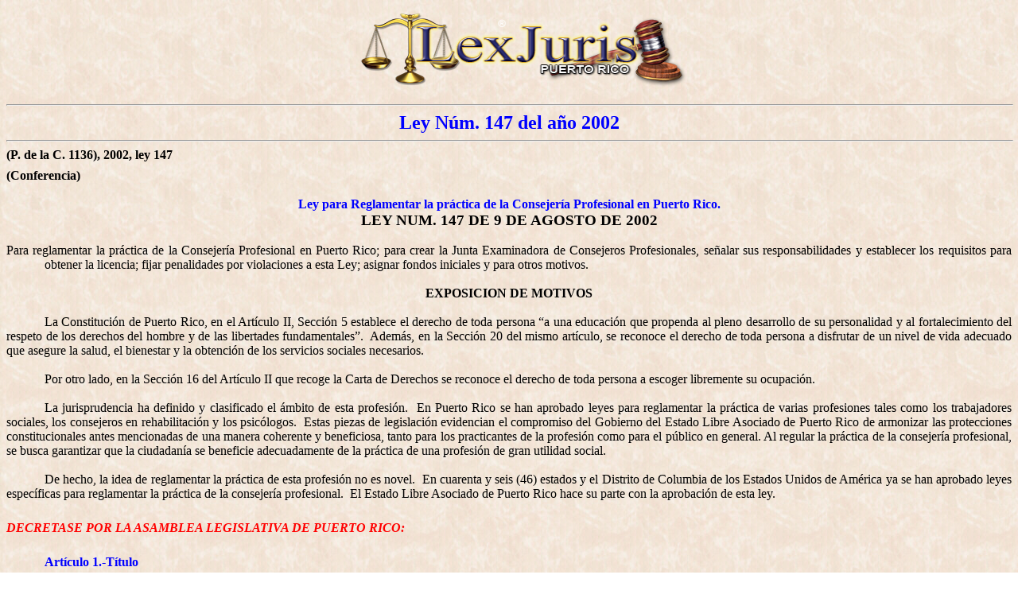

--- FILE ---
content_type: text/html
request_url: https://www.lexjuris.com/LEXLEX/Leyes2002/lexl2002147.htm
body_size: 35965
content:
<html xmlns:v="urn:schemas-microsoft-com:vml"
xmlns:o="urn:schemas-microsoft-com:office:office"
xmlns:w="urn:schemas-microsoft-com:office:word"
xmlns="http://www.w3.org/TR/REC-html40">

<head>
<meta http-equiv=Content-Type content="text/html; charset=windows-1252">
<meta name=ProgId content=Word.Document>
<meta name=Generator content="Microsoft Word 9">
<meta name=Originator content="Microsoft Word 9">
<link rel=File-List href="./lexl2002147_files/filelist.xml">
<link rel=Edit-Time-Data href="./lexl2002147_files/editdata.mso">
<!--[if !mso]>
<style>
v\:* {behavior:url(#default#VML);}
o\:* {behavior:url(#default#VML);}
w\:* {behavior:url(#default#VML);}
.shape {behavior:url(#default#VML);}
</style>
<![endif]-->
<title>Leyes de Puerto Rico de 2002 en LexJuris</title>
<!--[if gte mso 9]><xml>
 <o:DocumentProperties>
  <o:Subject>Leyes de Puerto Rico 2000</o:Subject>
  <o:Author>LexJuris de Puerto Rico 2000</o:Author>
  <o:Template>Normal</o:Template>
  <o:LastAuthor>Griselle</o:LastAuthor>
  <o:Revision>3</o:Revision>
  <o:TotalTime>64</o:TotalTime>
  <o:Created>2002-10-20T00:50:00Z</o:Created>
  <o:LastSaved>2001-10-20T18:14:00Z</o:LastSaved>
  <o:Pages>2</o:Pages>
  <o:Words>4629</o:Words>
  <o:Characters>26388</o:Characters>
  <o:Manager>Lcdo. J.M. Diaz</o:Manager>
  <o:Company>Publicaciones CD, Inc.</o:Company>
  <o:Lines>219</o:Lines>
  <o:Paragraphs>52</o:Paragraphs>
  <o:CharactersWithSpaces>32406</o:CharactersWithSpaces>
  <o:Version>9.2720</o:Version>
 </o:DocumentProperties>
</xml><![endif]--><!--[if gte mso 9]><xml>
 <w:WordDocument>
  <w:Zoom>BestFit</w:Zoom>
  <w:Compatibility>
   <w:UsePrinterMetrics/>
   <w:WW6BorderRules/>
   <w:FootnoteLayoutLikeWW8/>
   <w:ShapeLayoutLikeWW8/>
   <w:AlignTablesRowByRow/>
   <w:ForgetLastTabAlignment/>
   <w:AutoSpaceLikeWord95/>
   <w:DoNotUseHTMLParagraphAutoSpacing/>
   <w:LayoutRawTableWidth/>
   <w:LayoutTableRowsApart/>
  </w:Compatibility>
 </w:WordDocument>
</xml><![endif]-->
<style>
<!--
 /* Font Definitions */
@font-face
	{font-family:Verdana;
	panose-1:2 11 6 4 3 5 4 4 2 4;
	mso-font-charset:0;
	mso-generic-font-family:swiss;
	mso-font-pitch:variable;
	mso-font-signature:647 0 0 0 159 0;}
@font-face
	{font-family:"CG Times \(W1\)";
	panose-1:0 0 0 0 0 0 0 0 0 0;
	mso-font-alt:"Times New Roman";
	mso-font-charset:0;
	mso-generic-font-family:roman;
	mso-font-format:other;
	mso-font-pitch:variable;
	mso-font-signature:3 0 0 0 1 0;}
 /* Style Definitions */
p.MsoNormal, li.MsoNormal, div.MsoNormal
	{mso-style-parent:"";
	margin:0in;
	margin-bottom:.0001pt;
	mso-pagination:widow-orphan;
	font-size:12.0pt;
	font-family:"Times New Roman";
	mso-fareast-font-family:"Times New Roman";
	color:black;}
h1
	{mso-style-next:Normal;
	margin:0in;
	margin-bottom:.0001pt;
	text-align:center;
	mso-pagination:widow-orphan;
	page-break-after:avoid;
	mso-outline-level:1;
	font-size:12.0pt;
	mso-bidi-font-size:10.0pt;
	font-family:"Times New Roman";
	color:windowtext;
	mso-font-kerning:0pt;
	font-weight:bold;
	mso-bidi-font-weight:normal;}
h2
	{mso-style-next:Normal;
	margin-top:6.0pt;
	margin-right:0in;
	margin-bottom:6.0pt;
	margin-left:0in;
	text-align:center;
	text-indent:.25in;
	mso-pagination:widow-orphan;
	page-break-after:avoid;
	mso-outline-level:2;
	font-size:12.0pt;
	mso-bidi-font-size:10.0pt;
	font-family:"Times New Roman";
	color:windowtext;
	mso-ansi-language:ES-TRAD;
	font-weight:bold;}
h3
	{mso-style-next:Normal;
	margin-top:0in;
	margin-right:0in;
	margin-bottom:0in;
	margin-left:.25in;
	margin-bottom:.0001pt;
	text-align:center;
	text-indent:-.25in;
	mso-pagination:widow-orphan;
	page-break-after:avoid;
	mso-outline-level:3;
	font-size:12.0pt;
	font-family:"Times New Roman";
	color:windowtext;
	mso-ansi-language:ES-TRAD;
	font-weight:bold;}
h4
	{mso-style-next:Normal;
	margin:0in;
	margin-bottom:.0001pt;
	line-height:200%;
	mso-pagination:widow-orphan;
	page-break-after:avoid;
	mso-outline-level:4;
	font-size:12.0pt;
	font-family:"Times New Roman";
	color:windowtext;
	mso-ansi-language:ES-TRAD;
	font-weight:normal;
	font-style:italic;}
h5
	{mso-style-next:Normal;
	margin-top:0in;
	margin-right:0in;
	margin-bottom:0in;
	margin-left:.5in;
	margin-bottom:.0001pt;
	text-align:justify;
	line-height:200%;
	mso-pagination:widow-orphan;
	page-break-after:avoid;
	mso-outline-level:5;
	font-size:12.0pt;
	font-family:"Times New Roman";
	color:windowtext;
	mso-ansi-language:ES-TRAD;
	font-weight:bold;}
h6
	{mso-style-next:Normal;
	margin:0in;
	margin-bottom:.0001pt;
	text-align:justify;
	text-indent:.5in;
	line-height:200%;
	mso-pagination:widow-orphan;
	page-break-after:avoid;
	mso-outline-level:6;
	font-size:12.0pt;
	font-family:"Times New Roman";
	color:windowtext;
	mso-ansi-language:ES-TRAD;
	font-weight:bold;}
p.MsoHeading7, li.MsoHeading7, div.MsoHeading7
	{mso-style-next:Normal;
	margin:0in;
	margin-bottom:.0001pt;
	text-align:center;
	mso-pagination:widow-orphan;
	page-break-after:avoid;
	mso-outline-level:7;
	font-size:14.0pt;
	font-family:"CG Times \(W1\)";
	mso-fareast-font-family:"Times New Roman";
	mso-bidi-font-family:"Times New Roman";
	color:windowtext;
	mso-ansi-language:ES-PR;
	font-weight:bold;}
p.MsoHeader, li.MsoHeader, div.MsoHeader
	{margin:0in;
	margin-bottom:.0001pt;
	mso-pagination:widow-orphan;
	tab-stops:center 3.0in right 6.0in;
	font-size:12.0pt;
	mso-bidi-font-size:10.0pt;
	font-family:"Times New Roman";
	mso-fareast-font-family:"Times New Roman";
	color:windowtext;}
p.MsoFooter, li.MsoFooter, div.MsoFooter
	{margin:0in;
	margin-bottom:.0001pt;
	mso-pagination:widow-orphan;
	tab-stops:center 3.0in right 6.0in;
	font-size:12.0pt;
	mso-bidi-font-size:10.0pt;
	font-family:"Times New Roman";
	mso-fareast-font-family:"Times New Roman";
	color:windowtext;}
p.MsoEndnoteText, li.MsoEndnoteText, div.MsoEndnoteText
	{margin:0in;
	margin-bottom:.0001pt;
	mso-pagination:none;
	font-size:12.0pt;
	font-family:"Courier New";
	mso-fareast-font-family:"Times New Roman";
	color:windowtext;}
p.MsoBodyText, li.MsoBodyText, div.MsoBodyText
	{margin:0in;
	margin-bottom:.0001pt;
	text-align:justify;
	line-height:200%;
	mso-pagination:widow-orphan;
	font-size:12.0pt;
	font-family:"Times New Roman";
	mso-fareast-font-family:"Times New Roman";
	color:windowtext;
	mso-ansi-language:ES-TRAD;}
p.MsoBodyTextIndent, li.MsoBodyTextIndent, div.MsoBodyTextIndent
	{margin-top:0in;
	margin-right:0in;
	margin-bottom:0in;
	margin-left:.25in;
	margin-bottom:.0001pt;
	text-align:justify;
	text-indent:.25in;
	line-height:200%;
	mso-pagination:widow-orphan;
	font-size:12.0pt;
	font-family:"Times New Roman";
	mso-fareast-font-family:"Times New Roman";
	color:windowtext;
	mso-ansi-language:ES-TRAD;}
p.MsoBodyTextIndent2, li.MsoBodyTextIndent2, div.MsoBodyTextIndent2
	{margin-top:0in;
	margin-right:0in;
	margin-bottom:0in;
	margin-left:.5in;
	margin-bottom:.0001pt;
	text-align:justify;
	line-height:200%;
	mso-pagination:widow-orphan;
	font-size:12.0pt;
	font-family:"Times New Roman";
	mso-fareast-font-family:"Times New Roman";
	color:windowtext;
	mso-ansi-language:ES-TRAD;}
p.MsoBodyTextIndent3, li.MsoBodyTextIndent3, div.MsoBodyTextIndent3
	{margin-top:0in;
	margin-right:0in;
	margin-bottom:0in;
	margin-left:.5in;
	margin-bottom:.0001pt;
	text-align:justify;
	text-indent:-.5in;
	mso-pagination:widow-orphan;
	font-size:12.0pt;
	font-family:"Times New Roman";
	mso-fareast-font-family:"Times New Roman";
	color:windowtext;
	mso-ansi-language:ES-TRAD;}
a:link, span.MsoHyperlink
	{color:blue;
	text-decoration:underline;
	text-underline:single;}
a:visited, span.MsoHyperlinkFollowed
	{color:purple;
	text-decoration:underline;
	text-underline:single;}
p
	{margin-right:0in;
	mso-margin-top-alt:auto;
	mso-margin-bottom-alt:auto;
	margin-left:0in;
	mso-pagination:widow-orphan;
	font-size:12.0pt;
	font-family:"Times New Roman";
	mso-fareast-font-family:"Times New Roman";
	color:black;}
p.Captulo, li.Captulo, div.Captulo
	{mso-style-name:Capítulo;
	mso-style-update:auto;
	margin:0in;
	margin-bottom:.0001pt;
	text-align:center;
	mso-pagination:none;
	mso-hyphenate:none;
	tab-stops:0in;
	layout-grid-mode:char;
	font-size:14.0pt;
	mso-bidi-font-size:10.0pt;
	font-family:"Times New Roman";
	mso-fareast-font-family:"Times New Roman";
	color:blue;
	mso-ansi-language:ES-TRAD;
	font-weight:bold;
	mso-bidi-font-weight:normal;}
p.Decreto, li.Decreto, div.Decreto
	{mso-style-name:Decreto;
	mso-style-update:auto;
	margin:0in;
	margin-bottom:.0001pt;
	mso-pagination:none;
	mso-hyphenate:none;
	tab-stops:0in;
	layout-grid-mode:char;
	font-size:12.0pt;
	mso-bidi-font-size:10.0pt;
	font-family:"Times New Roman";
	mso-fareast-font-family:"Times New Roman";
	color:red;
	mso-ansi-language:ES-TRAD;
	font-weight:bold;
	mso-bidi-font-weight:normal;}
p.Ley, li.Ley, div.Ley
	{mso-style-name:Ley;
	mso-style-update:auto;
	margin:0in;
	margin-bottom:.0001pt;
	text-align:center;
	mso-pagination:none;
	mso-hyphenate:none;
	tab-stops:0in;
	layout-grid-mode:char;
	font-size:12.0pt;
	mso-bidi-font-size:10.0pt;
	font-family:"Times New Roman";
	mso-fareast-font-family:"Times New Roman";
	color:windowtext;
	mso-ansi-language:ES-TRAD;
	font-weight:bold;
	mso-bidi-font-weight:normal;}
p.Motivo, li.Motivo, div.Motivo
	{mso-style-name:Motivo;
	mso-style-update:auto;
	margin:0in;
	margin-bottom:.0001pt;
	text-align:center;
	mso-pagination:none;
	mso-hyphenate:none;
	tab-stops:0in;
	layout-grid-mode:char;
	font-size:12.0pt;
	mso-bidi-font-size:10.0pt;
	font-family:"Times New Roman";
	mso-fareast-font-family:"Times New Roman";
	color:windowtext;
	mso-ansi-language:ES-TRAD;
	font-weight:bold;
	mso-bidi-font-weight:normal;}
p.Ttulo, li.Ttulo, div.Ttulo
	{mso-style-name:Título;
	margin:0in;
	margin-bottom:.0001pt;
	text-align:center;
	mso-pagination:widow-orphan;
	tab-stops:right 182.2pt;
	font-size:12.0pt;
	font-family:"Times New Roman";
	mso-fareast-font-family:"Times New Roman";
	mso-bidi-font-family:Arial;
	color:blue;
	mso-ansi-language:ES-TRAD;
	font-weight:bold;
	mso-bidi-font-weight:normal;}
p.Title2, li.Title2, div.Title2
	{mso-style-name:Title2;
	mso-style-next:Normal;
	margin:0in;
	margin-bottom:.0001pt;
	mso-pagination:widow-orphan;
	tab-stops:.45in right 5.4in left 5.45in;
	font-size:12.0pt;
	font-family:"Times New Roman";
	mso-fareast-font-family:"Times New Roman";
	color:windowtext;
	mso-ansi-language:ES-PR;}
p.Firmas, li.Firmas, div.Firmas
	{mso-style-name:Firmas;
	margin:0in;
	margin-bottom:.0001pt;
	mso-pagination:widow-orphan;
	tab-stops:center 1.0in 5.0in;
	font-size:12.0pt;
	font-family:"Times New Roman";
	mso-fareast-font-family:"Times New Roman";
	color:windowtext;
	mso-ansi-language:ES-TRAD;}
p.Articulo, li.Articulo, div.Articulo
	{mso-style-name:Articulo;
	mso-style-update:auto;
	mso-style-parent:"Body Text Indent";
	margin:0in;
	margin-bottom:.0001pt;
	text-align:justify;
	text-indent:.5in;
	mso-pagination:widow-orphan;
	font-size:12.0pt;
	font-family:"Times New Roman";
	mso-fareast-font-family:"Times New Roman";
	color:blue;
	mso-ansi-language:ES-TRAD;
	font-weight:bold;}
@page Section1
	{size:8.5in 11.0in;
	margin:1.0in 1.0in 1.0in 1.0in;
	mso-header-margin:.5in;
	mso-footer-margin:.5in;
	mso-paper-source:0;}
div.Section1
	{page:Section1;}
@page Section2
	{size:8.5in 11.0in;
	margin:1.0in 1.25in 1.0in 1.25in;
	mso-header-margin:.5in;
	mso-footer-margin:.5in;
	mso-paper-source:0;}
div.Section2
	{page:Section2;}
 /* List Definitions */
@list l0
	{mso-list-id:57827615;
	mso-list-type:simple;
	mso-list-template-ids:-1842985234;}
@list l0:level1
	{mso-level-text:"%1\)";
	mso-level-tab-stop:1.0in;
	mso-level-number-position:left;
	margin-left:1.0in;
	text-indent:-.5in;
	mso-ascii-font-family:"Times New Roman";
	mso-fareast-font-family:"Times New Roman";
	mso-hansi-font-family:"Times New Roman";}
@list l1
	{mso-list-id:149181867;
	mso-list-type:simple;
	mso-list-template-ids:-1394180056;}
@list l1:level1
	{mso-level-number-format:alpha-lower;
	mso-level-text:"%1\)";
	mso-level-tab-stop:1.0in;
	mso-level-number-position:left;
	margin-left:1.0in;
	text-indent:-.5in;}
@list l2
	{mso-list-id:393353175;
	mso-list-type:simple;
	mso-list-template-ids:2047348898;}
@list l2:level1
	{mso-level-number-format:alpha-lower;
	mso-level-text:"%1\)";
	mso-level-tab-stop:.75in;
	mso-level-number-position:left;
	margin-left:.75in;
	text-indent:-.25in;}
@list l3
	{mso-list-id:519469441;
	mso-list-type:simple;
	mso-list-template-ids:1400251922;}
@list l3:level1
	{mso-level-number-format:alpha-lower;
	mso-level-text:"%1\)";
	mso-level-tab-stop:1.0in;
	mso-level-number-position:left;
	margin-left:1.0in;
	text-indent:-40.5pt;}
@list l4
	{mso-list-id:887647093;
	mso-list-type:simple;
	mso-list-template-ids:1316919080;}
@list l4:level1
	{mso-level-number-format:alpha-lower;
	mso-level-text:"\(%1\)";
	mso-level-tab-stop:135.0pt;
	mso-level-number-position:left;
	margin-left:135.0pt;
	text-indent:-27.0pt;}
@list l5
	{mso-list-id:1679311318;
	mso-list-type:simple;
	mso-list-template-ids:92988796;}
@list l5:level1
	{mso-level-number-format:alpha-lower;
	mso-level-text:"%1\)";
	mso-level-tab-stop:1.0in;
	mso-level-number-position:left;
	margin-left:1.0in;
	text-indent:-.5in;}
@list l6
	{mso-list-id:1772699974;
	mso-list-type:hybrid;
	mso-list-template-ids:-1656207530 -1 -1 -1 -1 -1 -1 -1 -1 -1;}
@list l6:level1
	{mso-level-start-at:3;
	mso-level-number-format:alpha-lower;
	mso-level-text:"\(%1\)";
	mso-level-tab-stop:135.0pt;
	mso-level-number-position:left;
	margin-left:135.0pt;
	text-indent:-27.0pt;}
@list l6:level2
	{mso-level-number-format:alpha-lower;
	mso-level-tab-stop:2.25in;
	mso-level-number-position:left;
	margin-left:2.25in;
	text-indent:-.25in;}
@list l6:level3
	{mso-level-start-at:20;
	mso-level-number-format:alpha-lower;
	mso-level-text:"%3\)";
	mso-level-tab-stop:207.0pt;
	mso-level-number-position:left;
	margin-left:207.0pt;
	text-indent:-.25in;}
@list l6:level4
	{mso-level-tab-stop:3.25in;
	mso-level-number-position:left;
	margin-left:3.25in;
	text-indent:-.25in;}
@list l6:level5
	{mso-level-number-format:alpha-lower;
	mso-level-tab-stop:3.75in;
	mso-level-number-position:left;
	margin-left:3.75in;
	text-indent:-.25in;}
@list l6:level6
	{mso-level-number-format:roman-lower;
	mso-level-tab-stop:4.25in;
	mso-level-number-position:right;
	margin-left:4.25in;
	text-indent:-9.0pt;}
@list l6:level7
	{mso-level-tab-stop:4.75in;
	mso-level-number-position:left;
	margin-left:4.75in;
	text-indent:-.25in;}
@list l6:level8
	{mso-level-number-format:alpha-lower;
	mso-level-tab-stop:5.25in;
	mso-level-number-position:left;
	margin-left:5.25in;
	text-indent:-.25in;}
@list l6:level9
	{mso-level-number-format:roman-lower;
	mso-level-tab-stop:5.75in;
	mso-level-number-position:right;
	margin-left:5.75in;
	text-indent:-9.0pt;}
@list l7
	{mso-list-id:1850176351;
	mso-list-type:hybrid;
	mso-list-template-ids:454225222 -1 -1 -1 -1 -1 -1 -1 -1 -1;}
@list l7:level1
	{mso-level-number-format:alpha-upper;
	mso-level-text:"\(%1\)";
	mso-level-tab-stop:95.25pt;
	mso-level-number-position:left;
	margin-left:95.25pt;
	text-indent:-23.25pt;}
@list l7:level2
	{mso-level-number-format:alpha-lower;
	mso-level-tab-stop:1.75in;
	mso-level-number-position:left;
	margin-left:1.75in;
	text-indent:-.25in;}
@list l7:level3
	{mso-level-number-format:roman-lower;
	mso-level-tab-stop:2.25in;
	mso-level-number-position:right;
	margin-left:2.25in;
	text-indent:-9.0pt;}
@list l7:level4
	{mso-level-tab-stop:2.75in;
	mso-level-number-position:left;
	margin-left:2.75in;
	text-indent:-.25in;}
@list l7:level5
	{mso-level-number-format:alpha-lower;
	mso-level-tab-stop:3.25in;
	mso-level-number-position:left;
	margin-left:3.25in;
	text-indent:-.25in;}
@list l7:level6
	{mso-level-number-format:roman-lower;
	mso-level-tab-stop:3.75in;
	mso-level-number-position:right;
	margin-left:3.75in;
	text-indent:-9.0pt;}
@list l7:level7
	{mso-level-tab-stop:4.25in;
	mso-level-number-position:left;
	margin-left:4.25in;
	text-indent:-.25in;}
@list l7:level8
	{mso-level-number-format:alpha-lower;
	mso-level-tab-stop:4.75in;
	mso-level-number-position:left;
	margin-left:4.75in;
	text-indent:-.25in;}
@list l7:level9
	{mso-level-number-format:roman-lower;
	mso-level-tab-stop:5.25in;
	mso-level-number-position:right;
	margin-left:5.25in;
	text-indent:-9.0pt;}
@list l8
	{mso-list-id:1968776481;
	mso-list-type:simple;
	mso-list-template-ids:1519045778;}
@list l8:level1
	{mso-level-number-format:alpha-lower;
	mso-level-text:"%1\)";
	mso-level-tab-stop:1.0in;
	mso-level-number-position:left;
	margin-left:1.0in;
	text-indent:-.5in;}
@list l9
	{mso-list-id:2134471132;
	mso-list-type:hybrid;
	mso-list-template-ids:612405022 -1 -1 -1 -1 -1 -1 -1 -1 -1;}
@list l9:level1
	{mso-level-start-at:2;
	mso-level-number-format:alpha-upper;
	mso-level-text:"\(%1\)";
	mso-level-tab-stop:93.75pt;
	mso-level-number-position:left;
	margin-left:93.75pt;
	text-indent:-21.75pt;}
@list l9:level2
	{mso-level-number-format:alpha-lower;
	mso-level-tab-stop:1.75in;
	mso-level-number-position:left;
	margin-left:1.75in;
	text-indent:-.25in;}
@list l9:level3
	{mso-level-number-format:roman-lower;
	mso-level-tab-stop:2.25in;
	mso-level-number-position:right;
	margin-left:2.25in;
	text-indent:-9.0pt;}
@list l9:level4
	{mso-level-tab-stop:2.75in;
	mso-level-number-position:left;
	margin-left:2.75in;
	text-indent:-.25in;}
@list l9:level5
	{mso-level-number-format:alpha-lower;
	mso-level-tab-stop:3.25in;
	mso-level-number-position:left;
	margin-left:3.25in;
	text-indent:-.25in;}
@list l9:level6
	{mso-level-number-format:roman-lower;
	mso-level-tab-stop:3.75in;
	mso-level-number-position:right;
	margin-left:3.75in;
	text-indent:-9.0pt;}
@list l9:level7
	{mso-level-tab-stop:4.25in;
	mso-level-number-position:left;
	margin-left:4.25in;
	text-indent:-.25in;}
@list l9:level8
	{mso-level-number-format:alpha-lower;
	mso-level-tab-stop:4.75in;
	mso-level-number-position:left;
	margin-left:4.75in;
	text-indent:-.25in;}
@list l9:level9
	{mso-level-number-format:roman-lower;
	mso-level-tab-stop:5.25in;
	mso-level-number-position:right;
	margin-left:5.25in;
	text-indent:-9.0pt;}
ol
	{margin-bottom:0in;}
ul
	{margin-bottom:0in;}
-->
</style>
<!--[if gte mso 9]><xml>
 <o:shapedefaults v:ext="edit" spidmax="1034"/>
</xml><![endif]--><!--[if gte mso 9]><xml>
 <o:shapelayout v:ext="edit">
  <o:idmap v:ext="edit" data="1"/>
 </o:shapelayout></xml><![endif]-->
<meta name=Template content="C:\PROGRAM FILES\MICROSOFT OFFICE\OFFICE\html.dot">
</head>

<body bgcolor=white background="..\Ley1999\Image2.jpg" lang=EN-US link=blue
vlink=purple style='tab-interval:.5in'>

<div class=Section1>

<p align=center style='margin:0in;margin-bottom:.0001pt;text-align:center'><!DOCTYPE---- HTML PUBLIC "-//IETF//DTD HTML//EN"><!-- This document was created with HomeSite 2.5 --><a
name=lexinfo></a><img width=446 height=115 id="_x0000_i1025"
src="..\Ley1999\topbanner.gif"></p>


<div class=MsoNormal align=center style='text-align:center'><span
style='color:windowtext'>

<hr size=2 width="100%" align=center>

</span></div>


<p align=center style='margin:0in;margin-bottom:.0001pt;text-align:center'><b><span
lang=ES-TRAD style='font-size:18.0pt;color:blue;mso-ansi-language:ES-TRAD'>Ley
Núm. 147 del año 2002</span></b><span lang=ES-TRAD style='font-size:7.5pt;
mso-ansi-language:ES-TRAD'><o:p></o:p></span></p>


<div class=MsoNormal align=center style='text-align:center'>

<hr size=2 width="100%" align=center>

</div>


<h2 align=left style='margin-top:0in;text-align:left;text-indent:0in'><span
lang=ES-TRAD>(P. de la C. 1136), 2002, ley 147<span style="mso-spacerun: yes"> 
</span></span></h2>

<p class=MsoNormal><b><span lang=ES-TRAD style='mso-ansi-language:ES-TRAD'>(Conferencia)<o:p></o:p></span></b></p>

<p class=MsoNormal><b><span lang=ES-TRAD style='mso-ansi-language:ES-TRAD'><![if !supportEmptyParas]>&nbsp;<![endif]><o:p></o:p></span></b></p>

<p class=MsoHeading7><span lang=ES-PR style='font-size:12.0pt;font-family:"Times New Roman";
color:blue'>Ley para Reglamentar la práctica de la Consejería Profesional en
Puerto Rico.<o:p></o:p></span></p>

<p class=MsoHeading7><span lang=ES-PR>LEY NUM. 147 DE 9 DE AGOSTO DE 2002</span></p>

<p class=MsoNormal style='text-align:justify'><span lang=ES-TRAD
style='mso-ansi-language:ES-TRAD'><![if !supportEmptyParas]>&nbsp;<![endif]><o:p></o:p></span></p>

<p class=MsoBodyTextIndent3><span lang=ES-TRAD>Para reglamentar la práctica de
la Consejería Profesional en Puerto Rico<u>;</u> para crear la Junta
Examinadora de Consejeros Profesionales, señalar sus responsabilidades y
establecer los requisitos para obtener la licencia; fijar penalidades por
violaciones a esta Ley; asignar fondos iniciales y para otros motivos.</span></p>

<p class=MsoNormal style='margin-left:.25in;text-align:justify;text-indent:
-.25in'><span lang=ES-TRAD style='mso-ansi-language:ES-TRAD'><![if !supportEmptyParas]>&nbsp;<![endif]><o:p></o:p></span></p>

<h3 style='margin-left:0in;text-indent:0in'><span lang=ES-TRAD>EXPOSICION DE
MOTIVOS</span></h3>

<p class=MsoNormal><span lang=ES-TRAD style='mso-ansi-language:ES-TRAD'><![if !supportEmptyParas]>&nbsp;<![endif]><o:p></o:p></span></p>

<p class=MsoNormal style='text-align:justify;text-indent:.5in'><span
lang=ES-TRAD style='mso-ansi-language:ES-TRAD'>La Constitución de Puerto Rico,
en el Artículo II, Sección 5 establece el derecho de toda persona “a una educación
que propenda al pleno desarrollo de su personalidad y al fortalecimiento del
respeto de los derechos del hombre y de las libertades fundamentales”.<span
style="mso-spacerun: yes">  </span>Además, en la Sección 20 del mismo artículo,
se reconoce el derecho de toda persona a disfrutar de un nivel de vida adecuado
que asegure la salud, el bienestar y la obtención de los servicios sociales
necesarios.<span style="mso-spacerun: yes">  </span><o:p></o:p></span></p>

<p class=MsoNormal style='text-align:justify;text-indent:.5in'><span
lang=ES-TRAD style='mso-ansi-language:ES-TRAD'><![if !supportEmptyParas]>&nbsp;<![endif]><o:p></o:p></span></p>

<p class=MsoNormal style='text-align:justify;text-indent:.5in'><span
lang=ES-TRAD style='mso-ansi-language:ES-TRAD'>Por otro lado, en la Sección 16
del Artículo II que recoge la Carta de Derechos se reconoce el derecho de toda
persona a escoger libremente su ocupación.<o:p></o:p></span></p>

<p class=MsoNormal style='text-align:justify;text-indent:.25in'><span
lang=ES-TRAD style='mso-ansi-language:ES-TRAD'><![if !supportEmptyParas]>&nbsp;<![endif]><o:p></o:p></span></p>

<p class=MsoNormal style='text-align:justify;text-indent:.5in'><span
lang=ES-TRAD style='mso-ansi-language:ES-TRAD'>La jurisprudencia ha definido y
clasificado el ámbito de esta profesión.<span style="mso-spacerun: yes"> 
</span>En Puerto Rico se han aprobado leyes para reglamentar la práctica de
varias profesiones tales como los trabajadores sociales, los consejeros en
rehabilitación y los psicólogos.<span style="mso-spacerun: yes">  </span>Estas
piezas de legislación evidencian el compromiso del Gobierno del Estado Libre
Asociado de Puerto Rico de armonizar las protecciones constitucionales antes
mencionadas de una manera coherente y beneficiosa, tanto para los practicantes
de la profesión como para el público en general. Al regular la práctica de la
consejería profesional, se busca garantizar que la ciudadanía se beneficie
adecuadamente de la práctica de una profesión de gran utilidad social. <o:p></o:p></span></p>

<p class=MsoNormal style='margin-left:.25in;text-align:justify;text-indent:
.25in'><span lang=ES-TRAD style='mso-ansi-language:ES-TRAD'><![if !supportEmptyParas]>&nbsp;<![endif]><o:p></o:p></span></p>

<p class=MsoNormal style='text-align:justify;text-indent:.5in'><span
lang=ES-TRAD style='mso-ansi-language:ES-TRAD'>De hecho, la idea de reglamentar
la práctica de esta profesión no es novel.<span style="mso-spacerun: yes"> 
</span>En cuarenta y seis (46) estados y el Distrito de Columbia de los Estados
Unidos de América ya se han aprobado leyes específicas para reglamentar la
práctica de la consejería profesional.<span style="mso-spacerun: yes"> 
</span>El Estado Libre Asociado de Puerto Rico hace su parte con la aprobación
de esta ley.<span style="mso-spacerun: yes">  </span><o:p></o:p></span></p>

<h4 style='line-height:normal'><span lang=ES-TRAD><![if !supportEmptyParas]>&nbsp;<![endif]><o:p></o:p></span></h4>

<h4><b><span lang=ES-TRAD style='color:red'>DECRETASE POR LA ASAMBLEA
LEGISLATIVA DE PUERTO RICO:<o:p></o:p></span></b></h4>

</div>

<span lang=ES-TRAD style='font-size:12.0pt;font-family:"Times New Roman";
mso-fareast-font-family:"Times New Roman";color:black;mso-ansi-language:ES-TRAD;
mso-fareast-language:EN-US;mso-bidi-language:AR-SA'><br clear=all
style='page-break-before:always;mso-break-type:section-break'>
</span>

<div class=Section2>

<p class=Articulo><span lang=ES-TRAD>Artículo 1.-Título</span></p>

<p class=MsoNormal style='margin-left:.25in;text-align:justify;text-indent:
.25in'><span lang=ES-TRAD style='mso-ansi-language:ES-TRAD'><![if !supportEmptyParas]>&nbsp;<![endif]><o:p></o:p></span></p>

<p class=MsoBodyTextIndent style='margin-left:0in;text-indent:.5in;line-height:
normal'><span lang=ES-TRAD>Esta Ley se conocerá popularmente como la “Ley para
Reglamentar la Práctica de los Consejeros(as) Profesionales en el Estado Libre
Asociado de Puerto Rico”.</span></p>

<p class=MsoBodyTextIndent style='margin-left:0in;text-indent:.5in;line-height:
normal'><span lang=ES-TRAD><![if !supportEmptyParas]>&nbsp;<![endif]><o:p></o:p></span></p>

<span lang=ES-TRAD style='font-size:12.0pt;font-family:"Times New Roman";
mso-fareast-font-family:"Times New Roman";color:blue;mso-ansi-language:ES-TRAD;
mso-fareast-language:EN-US;mso-bidi-language:AR-SA'><br clear=all
style='page-break-before:always'>
</span>

<p class=Articulo><span lang=ES-TRAD>Artículo 2.-Definiciones</span></p>

<p class=MsoBodyTextIndent style='line-height:normal'><span lang=ES-TRAD><![if !supportEmptyParas]>&nbsp;<![endif]><o:p></o:p></span></p>

<p class=MsoBodyTextIndent style='margin-left:.5in;text-indent:.5in;line-height:
normal'><span lang=ES-TRAD>Para propósitos de esta Ley, los siguientes términos
tendrán el significado que a continuación se expresa:<span style="mso-spacerun:
yes">  </span></span></p>

<p class=MsoNormal style='margin-left:135.0pt;text-align:justify;text-indent:
-27.0pt;mso-list:l4 level1 lfo2;tab-stops:list 135.0pt'><![if !supportLists]><span
lang=ES-TRAD style='mso-ansi-language:ES-TRAD'>(a)<span style='font:7.0pt "Times New Roman"'>&nbsp;&nbsp;&nbsp;&nbsp;&nbsp;&nbsp;&nbsp;&nbsp;&nbsp;
</span></span><![endif]><span lang=ES-TRAD style='mso-ansi-language:ES-TRAD'>“Consejero
Profesional” <o:p></o:p></span></p>

<p class=MsoNormal style='margin-left:1.5in;text-align:justify'><span
lang=ES-TRAD style='mso-ansi-language:ES-TRAD'><![if !supportEmptyParas]>&nbsp;<![endif]><o:p></o:p></span></p>

<p class=MsoNormal style='margin-left:135.0pt;text-align:justify'><span
lang=ES-TRAD style='mso-ansi-language:ES-TRAD'>Se refiere a una persona que posee
una licencia otorgada de acuerdo con las disposiciones de esta Ley.<span
style="mso-spacerun: yes">  </span>El uso de dicho título estará restringido a
personas con la preparación académica requerida por medio de esta Ley y con
experiencia en la aplicación de una combinación de teorías y procedimientos, y
en la prestación de servicios de desarrollo humano y bienestar personal que
integren un modelo multicultural del comportamiento humano, que hayan obtenido
y tengan en vigencia una licencia expedida por la Junta Examinadora de
Consejeros Profesionales que por esta Ley se crea.<span style="mso-spacerun:
yes">  </span>Este modelo está diseñado para ayudar a las personas, parejas,
familias, estudiantes o grupos, en organizaciones, corporaciones,
instituciones, agencias de gobierno, instituciones educativas o al público en
general. <span style="mso-spacerun: yes"> </span>Los Consejeros Profesionales
cuentan con la preparación para ayudar a las personas y a los grupos a lograr
el desarrollo y estabilidad mental, emocional, física, social, moral educativa
y ocupacional a través del ciclo de vida.<o:p></o:p></span></p>

<p class=MsoNormal style='margin-left:135.0pt;text-align:justify'><span
lang=ES-TRAD style='mso-ansi-language:ES-TRAD'><![if !supportEmptyParas]>&nbsp;<![endif]><o:p></o:p></span></p>

<p class=MsoNormal style='margin-left:135.0pt;text-align:justify;text-indent:
-27.0pt;mso-list:l4 level1 lfo2;tab-stops:list 135.0pt'><![if !supportLists]><span
lang=ES-TRAD style='mso-ansi-language:ES-TRAD'>(b)<span style='font:7.0pt "Times New Roman"'>&nbsp;&nbsp;&nbsp;&nbsp;&nbsp;&nbsp;&nbsp;&nbsp;
</span></span><![endif]><span lang=ES-TRAD style='mso-ansi-language:ES-TRAD'>Consejero
Profesional con Licencia Provisional<o:p></o:p></span></p>

<p class=MsoNormal style='margin-left:1.5in;text-align:justify;tab-stops:135.0pt'><span
lang=ES-TRAD style='mso-ansi-language:ES-TRAD'><![if !supportEmptyParas]>&nbsp;<![endif]><o:p></o:p></span></p>

<p class=MsoNormal style='margin-left:135.0pt;text-align:justify'><span
lang=ES-TRAD style='mso-ansi-language:ES-TRAD'>Se refiere a cualquier persona a
quien la Junta creada por esta Ley le haya concedido una autorización temporera
o provisional para ofrecer servicios de consejería, según se definen en esta
Ley y bajo la supervisión que la misma requiere.<o:p></o:p></span></p>

<p class=MsoNormal style='margin-left:135.0pt;text-align:justify'><span
lang=ES-TRAD style='mso-ansi-language:ES-TRAD'><![if !supportEmptyParas]>&nbsp;<![endif]><o:p></o:p></span></p>

<p class=MsoNormal style='margin-left:135.0pt;text-align:justify;text-indent:
-27.0pt;mso-list:l6 level1 lfo4;tab-stops:list 135.0pt'><![if !supportLists]><span
lang=ES-TRAD style='mso-ansi-language:ES-TRAD'>(c)<span style='font:7.0pt "Times New Roman"'>&nbsp;&nbsp;&nbsp;&nbsp;&nbsp;&nbsp;&nbsp;&nbsp;&nbsp;
</span></span><![endif]><span lang=ES-TRAD style='mso-ansi-language:ES-TRAD'>Mentor
Certificado<o:p></o:p></span></p>

<p class=MsoNormal style='margin-left:1.5in;text-align:justify;tab-stops:135.0pt'><span
lang=ES-TRAD style='mso-ansi-language:ES-TRAD'><![if !supportEmptyParas]>&nbsp;<![endif]><o:p></o:p></span></p>

<p class=MsoNormal style='margin-left:135.0pt;text-align:justify'><span
lang=ES-TRAD style='mso-ansi-language:ES-TRAD'>Se refiere a todo Consejero
Profesional con licencia que ha sido certificado por la Junta creada por esta
Ley para supervisar la práctica de quienes aspiran a obtener la licencia que
contiene esta ley y que asume responsabilidad profesional y civil por los
consejeros profesionales con licencia provisional a quienes le sirve de mentor.<o:p></o:p></span></p>

<p class=MsoNormal style='margin-left:135.0pt;text-align:justify'><span
lang=ES-TRAD style='mso-ansi-language:ES-TRAD'><![if !supportEmptyParas]>&nbsp;<![endif]><o:p></o:p></span></p>

<p class=MsoNormal style='margin-left:135.0pt;text-align:justify;text-indent:
-27.0pt;mso-list:l6 level1 lfo4;tab-stops:list 135.0pt'><![if !supportLists]><span
lang=ES-TRAD style='mso-ansi-language:ES-TRAD'>(d)<span style='font:7.0pt "Times New Roman"'>&nbsp;&nbsp;&nbsp;&nbsp;&nbsp;&nbsp;&nbsp;&nbsp;
</span></span><![endif]><span lang=ES-TRAD style='mso-ansi-language:ES-TRAD'>Práctica
de la Consejería Profesional <o:p></o:p></span></p>

<p class=MsoNormal style='margin-left:1.5in;text-align:justify;tab-stops:135.0pt'><span
lang=ES-TRAD style='mso-ansi-language:ES-TRAD'><![if !supportEmptyParas]>&nbsp;<![endif]><o:p></o:p></span></p>

<p class=MsoNormal style='margin-left:135.0pt;text-align:justify'><span
lang=ES-TRAD style='mso-ansi-language:ES-TRAD'>Se refiere a dedicarse a ejercer
la profesión mediante el uso de métodos y estrategias que incluyan, pero no se
limitan a:<o:p></o:p></span></p>

<p class=MsoNormal style='margin-left:135.0pt;text-align:justify'><span
lang=ES-TRAD style='mso-ansi-language:ES-TRAD'><![if !supportEmptyParas]>&nbsp;<![endif]><o:p></o:p></span></p>

<p class=MsoNormal style='margin-left:171.0pt;text-align:justify;text-indent:
-.5in;mso-list:l0 level1 lfo6;tab-stops:list 171.0pt'><![if !supportLists]><span
lang=ES-TRAD style='mso-ansi-language:ES-TRAD'>1)<span style='font:7.0pt "Times New Roman"'>&nbsp;&nbsp;&nbsp;&nbsp;&nbsp;&nbsp;&nbsp;&nbsp;&nbsp;&nbsp;&nbsp;&nbsp;&nbsp;&nbsp;&nbsp;&nbsp;&nbsp;
</span></span><![endif]><span lang=ES-TRAD style='mso-ansi-language:ES-TRAD'>La
consejería, que significa el proceso de ayuda que tiene lugar a través de una
relación personal y directa en la cual se utilizan teorías, principios, métodos
y estrategias basados en el conocimiento científico, para promover el desarrollo
y el bienestar integral de las personas.<o:p></o:p></span></p>

<p class=MsoNormal style='margin-left:2.25in;text-align:justify;text-indent:
-.25in;mso-list:l0 level1 lfo6;tab-stops:list 2.25in'><![if !supportLists]><span
lang=ES-TRAD style='mso-ansi-language:ES-TRAD'>2)<span style='font:7.0pt "Times New Roman"'>&nbsp;&nbsp;&nbsp;&nbsp;&nbsp;
</span></span><![endif]><span lang=ES-TRAD style='mso-ansi-language:ES-TRAD'>La
evaluación, que significa la selección, administración e interpretación de
instrumentos diseñados para evaluar características personales, y la
utilización de métodos y técnicas para observar, medir y comprender el
comportamiento humano en relación con el modo de enfrentar, adaptarse y
modificar situaciones de vida.<o:p></o:p></span></p>

<p class=MsoNormal style='text-align:justify'><span lang=ES-TRAD
style='mso-ansi-language:ES-TRAD'><![if !supportEmptyParas]>&nbsp;<![endif]><o:p></o:p></span></p>

<p class=MsoNormal style='margin-left:2.25in;text-align:justify;text-indent:
-.25in;mso-list:l0 level1 lfo6;tab-stops:2.25in'><![if !supportLists]><span
lang=ES-TRAD style='mso-ansi-language:ES-TRAD'>3)<span style='font:7.0pt "Times New Roman"'>&nbsp;&nbsp;&nbsp;&nbsp;&nbsp;
</span></span><![endif]><span lang=ES-TRAD style='mso-ansi-language:ES-TRAD'>La
consultoría, que significa la aplicación de teorías, principios y
procedimientos científicos de consejería y de desarrollo humano para proveer ayuda
y entender y resolver las situaciones actuales o potenciales que una persona
plantee con relación a otra persona o a un grupo u organización.<o:p></o:p></span></p>

<p class=MsoNormal style='margin-left:2.0in;text-align:justify;tab-stops:2.25in'><span
lang=ES-TRAD style='mso-ansi-language:ES-TRAD'><![if !supportEmptyParas]>&nbsp;<![endif]><o:p></o:p></span></p>

<p class=MsoNormal style='margin-left:2.25in;text-align:justify;text-indent:
-.25in;mso-list:l0 level1 lfo6;tab-stops:list 1.0in'><![if !supportLists]><span
lang=ES-TRAD style='mso-ansi-language:ES-TRAD'>4)<span style='font:7.0pt "Times New Roman"'>&nbsp;&nbsp;&nbsp;&nbsp;&nbsp;
</span></span><![endif]><span lang=ES-TRAD style='mso-ansi-language:ES-TRAD'>El
referimiento, que significa la recomendación de consultar a otros
especialistas, después de haber identificado y evaluado las necesidades de un
cliente para determinar la conveniencia de hacer dicha consulta y la
coordinación con el especialista seleccionado.<o:p></o:p></span></p>

<p class=MsoNormal style='text-align:justify'><span lang=ES-TRAD
style='mso-ansi-language:ES-TRAD'><![if !supportEmptyParas]>&nbsp;<![endif]><o:p></o:p></span></p>

<p class=MsoNormal style='margin-left:2.25in;text-align:justify;text-indent:
-.25in;mso-list:l0 level1 lfo6;tab-stops:list 1.0in'><![if !supportLists]><span
lang=ES-TRAD style='mso-ansi-language:ES-TRAD'>5)<span style='font:7.0pt "Times New Roman"'>&nbsp;&nbsp;&nbsp;&nbsp;&nbsp;
</span></span><![endif]><span lang=ES-TRAD style='mso-ansi-language:ES-TRAD'>La
investigación, que significa el esfuerzo sistemático de recopilación, análisis
e interpretación de información o datos mediante métodos científicos,
cuantitativos o cualitativos para describir las características sociales, la
conducta y las transacciones de las personas o de las organizaciones.<o:p></o:p></span></p>

<p class=MsoNormal style='margin-left:2.0in;text-align:justify'><span
lang=ES-TRAD style='mso-ansi-language:ES-TRAD'><![if !supportEmptyParas]>&nbsp;<![endif]><o:p></o:p></span></p>

<p class=MsoNormal style='margin-left:135.0pt;text-align:justify;text-indent:
-27.0pt'><span lang=ES-TRAD style='mso-ansi-language:ES-TRAD'>e) “Junta”
significa la Junta Examinadora de Consejeros<span style="mso-spacerun:
yes">     </span>Profesionales que en virtud de esta Ley se crea.<o:p></o:p></span></p>

<p class=MsoNormal style='margin-left:1.5in;text-align:justify;tab-stops:135.0pt'><span
lang=ES-TRAD style='mso-ansi-language:ES-TRAD'><![if !supportEmptyParas]>&nbsp;<![endif]><o:p></o:p></span></p>

<p class=MsoNormal style='margin-left:135.0pt;text-align:justify;text-indent:
-27.0pt'><span lang=ES-TRAD style='mso-ansi-language:ES-TRAD'>f) <span
style='mso-tab-count:1'>      </span>“Departamento”<b> </b>significa el
Departamento de Salud del Estado Libre Asociado de Puerto Rico, al cual estará
adscrito la Junta Examinadora de Consejeros Profesionales que se crea en virtud
de esta Ley.<o:p></o:p></span></p>

<p class=MsoNormal style='text-align:justify'><span lang=ES-TRAD
style='mso-ansi-language:ES-TRAD'><![if !supportEmptyParas]>&nbsp;<![endif]><o:p></o:p></span></p>

<p class=MsoNormal style='margin-left:135.0pt;text-align:justify;text-indent:
-27.0pt'><span lang=ES-TRAD style='mso-ansi-language:ES-TRAD'>g)<span
style="mso-spacerun: yes">  </span>“Secretario” significa el Secretario de
Salud del Estado Libre<span style="mso-spacerun: yes">  </span>Asociado de
Puerto Rico.<o:p></o:p></span></p>

<p class=MsoNormal style='text-align:justify'><span lang=ES-TRAD
style='mso-ansi-language:ES-TRAD'><![if !supportEmptyParas]>&nbsp;<![endif]><o:p></o:p></span></p>

<p class=MsoNormal style='margin-left:135.0pt;text-align:justify;text-indent:
-27.0pt'><span lang=ES-TRAD style='mso-ansi-language:ES-TRAD'>h)<span
style="mso-spacerun: yes">  </span>“Licencia”<b> </b>significa la licencia de
Consejero Profesional que se establece por medio de esta Ley.<o:p></o:p></span></p>

<p class=MsoNormal style='text-align:justify'><b><span lang=ES-TRAD
style='mso-ansi-language:ES-TRAD'><![if !supportEmptyParas]>&nbsp;<![endif]><o:p></o:p></span></b></p>

<p class=Articulo><span lang=ES-TRAD>Artículo 3.-La Junta Examinadora de
Consejeros Profesionales </span></p>

<p class=MsoNormal style='text-align:justify;tab-stops:.5in'><span
lang=ES-TRAD style='mso-ansi-language:ES-TRAD'><![if !supportEmptyParas]>&nbsp;<![endif]><o:p></o:p></span></p>

<p class=MsoNormal style='text-align:justify;text-indent:.5in'><span
lang=ES-TRAD style='mso-ansi-language:ES-TRAD'>Se crea la Junta Examinadora de
Consejeros Profesionales, la cual tendrá a su cargo la reglamentación de la
práctica de la Consejería Profesional en el Estado Libre Asociado de Puerto Rico,
incluyendo pero no limitándose a la concesión, denegación, suspensión y
revocación de la licencia para la profesión de Consejeros Profesionales en
Puerto Rico.<span style="mso-spacerun: yes">  </span>La Junta estará adscrita a
la Oficina de Reglamentación y Certificación de los Profesionales de la Salud
del Departamento de Salud del Estado Libre Asociado de Puerto Rico, bajo cuyo
presupuesto operará.<span style="mso-spacerun: yes">  </span><o:p></o:p></span></p>

<p class=MsoNormal style='margin-left:.5in;text-align:justify;text-indent:.5in'><span
lang=ES-TRAD style='mso-ansi-language:ES-TRAD'><![if !supportEmptyParas]>&nbsp;<![endif]><o:p></o:p></span></p>

<p class=Articulo><span lang=ES-TRAD>Artículo 4.-Composición de la Junta
Examinadora</span></p>

<p class=MsoNormal style='text-align:justify'><span lang=ES-TRAD
style='mso-ansi-language:ES-TRAD'><![if !supportEmptyParas]>&nbsp;<![endif]><o:p></o:p></span></p>

<p class=MsoNormal style='text-align:justify;text-indent:.5in'><span
lang=ES-TRAD style='mso-ansi-language:ES-TRAD'>La Junta Examinadora estará compuesta
de cinco (5) personas mayores de edad que sean residentes de Puerto Rico por un
período mínimo de un año antes de su nombramiento. Los mismos serán nombrados
por el Gobernador y contarán con el consejo y consentimiento del Senado de
Puerto Rico.<o:p></o:p></span></p>

<p class=MsoNormal style='margin-left:.5in;text-align:justify;text-indent:.5in'><span
lang=ES-TRAD style='mso-ansi-language:ES-TRAD'><![if !supportEmptyParas]>&nbsp;<![endif]><o:p></o:p></span></p>

<p class=MsoNormal style='text-align:justify;text-indent:.5in'><span
lang=ES-TRAD style='mso-ansi-language:ES-TRAD'>De los cinco (5) miembros de la
Junta, uno (1) será representante del interés público y los cuatro (4)
restantes deberán ser Consejeros Profesionales con licencia no
provisional.<span style="mso-spacerun: yes">  </span>De éstos cuatro (4), dos
(2) deben ser profesores de consejería que hayan practicado la profesión, por
un periodo no menor de cinco (5) años en la jurisdicción de Puerto Rico, uno
(1) deberá estar empleado como consejero en el sector público y uno (1) deberá
estar empleado como consejero en el sector privado.<span style="mso-spacerun:
yes">  </span>Las asociaciones reconocidas de Consejeros Profesionales podrán
someter nombres de candidatos para ser miembros de dicha Junta.<span
style="mso-spacerun: yes">  </span>Los consejeros miembros de la primera Junta
constituida bajo esta Ley recibirán una licencia especial otorgada por el
Secretario de Salud de Puerto Rico.<o:p></o:p></span></p>

<p class=MsoNormal style='margin-left:.5in;text-align:justify;text-indent:.5in'><span
lang=ES-TRAD style='mso-ansi-language:ES-TRAD'><![if !supportEmptyParas]>&nbsp;<![endif]><o:p></o:p></span></p>

<p class=MsoNormal style='margin-left:.5in;text-align:justify;text-indent:.5in'><span
lang=ES-TRAD style='mso-ansi-language:ES-TRAD'>El miembro de la Junta que
representará el interés público deberá ser:<o:p></o:p></span></p>

<p class=MsoNormal style='margin-left:.5in;text-align:justify;text-indent:.5in'><span
lang=ES-TRAD style='mso-ansi-language:ES-TRAD'><![if !supportEmptyParas]>&nbsp;<![endif]><o:p></o:p></span></p>

<p class=MsoBodyText style='margin-left:1.75in;text-indent:-.25in;line-height:
normal;mso-list:l1 level1 lfo8;tab-stops:list 1.75in'><![if !supportLists]><span
lang=ES-TRAD>a)<span style='font:7.0pt "Times New Roman"'>&nbsp;&nbsp;&nbsp;&nbsp;&nbsp;
</span></span><![endif]><span lang=ES-TRAD>Un ciudadano que no tenga familiares
dentro del cuarto grado de consanguinidad y segundo por afinidad que hayan
participado o estén participando en un campo comercial o profesional
relacionado con la consejería profesional, y que</span></p>

<p class=MsoBodyText style='margin-left:1.5in;line-height:normal'><span
lang=ES-TRAD><![if !supportEmptyParas]>&nbsp;<![endif]><o:p></o:p></span></p>

<p class=MsoBodyText style='margin-left:1.75in;text-indent:-.25in;line-height:
normal;mso-list:l1 level1 lfo8;tab-stops:list 1.0in'><![if !supportLists]><span
lang=ES-TRAD>b)<span style='font:7.0pt "Times New Roman"'>&nbsp;&nbsp;&nbsp;&nbsp;&nbsp;
</span></span><![endif]><span lang=ES-TRAD>en el transcurso de los últimos dos
(2) años, previos a su nombramiento no haya tenido interés económico con una
persona que esté bajo la regulación de la Junta.</span></p>

<p class=MsoBodyText style='line-height:normal'><span lang=ES-TRAD><![if !supportEmptyParas]>&nbsp;<![endif]><o:p></o:p></span></p>

<p class=Articulo><span lang=ES-TRAD>Artículo 5.-Términos y Condiciones de
Servicio de los Miembros de la Junta</span></p>

<p class=MsoNormal style='margin-left:.5in;text-align:justify'><span
lang=ES-TRAD style='mso-ansi-language:ES-TRAD'><![if !supportEmptyParas]>&nbsp;<![endif]><o:p></o:p></span></p>

<p class=MsoNormal style='text-align:justify;text-indent:.5in'><span
lang=ES-TRAD style='mso-ansi-language:ES-TRAD'>El nombramiento como miembro de
la Junta será de tres (3) años.<span style="mso-spacerun: yes">  </span>Los
miembros de la Junta que inicialmente se nombren, sin embargo, servirán por
períodos de tiempo según se especifica a continuación: el representante del
interés público y los profesores de consejería servirán por tres (3) años cada
uno; el Consejero Profesional empleado en el sector privado por dos (2) años y
el Consejero Profesional empleado en el sector público por el término de un (1)
año.<span style="mso-spacerun: yes">  </span>Al final de su término cada
miembro de la Junta continuará sirviendo hasta que su sucesor sea designado y
confirmado.<span style="mso-spacerun: yes">  </span>Ninguna persona podrá
servir en la Junta por dos términos consecutivos.<span style="mso-spacerun:
yes">  </span>Los miembros de la Junta elegirán cada dos (2) años de entre sus
miembros, un Presidente, un Vice-Presidente y un Secretario para ejercer dichas
funciones, disponiéndose que el representante del interés público no podrá
ocupar ninguno de estos tres (3) cargos dentro de la Junta.<o:p></o:p></span></p>

<p class=MsoNormal style='margin-left:.5in;text-align:justify;text-indent:.5in'><span
lang=ES-TRAD style='mso-ansi-language:ES-TRAD'><![if !supportEmptyParas]>&nbsp;<![endif]><o:p></o:p></span></p>

<p class=MsoNormal style='text-align:justify;text-indent:.5in'><span
lang=ES-TRAD style='mso-ansi-language:ES-TRAD'>El Gobernador podrá destituir mediante
justa causa, previa formulación de cargos, notificación y celebración de vista,
a cualquier miembro de la Junta por incompetencia, negligencia en el
cumplimiento del deber, cuando haya sido encontrado culpable por cometer un
delito grave o uno menos grave que conlleve depravación moral o cuando la
licencia del Consejero Profesional de dicho miembro haya sido revocada o
anulada por la Junta de acuerdo a las disposiciones de esta Ley. <o:p></o:p></span></p>

<p class=MsoNormal style='margin-left:.5in;text-align:justify;text-indent:.5in'><span
lang=ES-TRAD style='mso-ansi-language:ES-TRAD'><![if !supportEmptyParas]>&nbsp;<![endif]><o:p></o:p></span></p>

<p class=Articulo><span lang=ES-TRAD>Artículo 6.-Dietas</span></p>

<p class=MsoNormal style='text-align:justify;text-indent:.5in'><span
lang=ES-TRAD style='mso-ansi-language:ES-TRAD'><![if !supportEmptyParas]>&nbsp;<![endif]><o:p></o:p></span></p>

<p class=MsoNormal style='text-align:justify;text-indent:.5in'><span
lang=ES-TRAD style='mso-ansi-language:ES-TRAD'>Los miembros de la Junta,
incluso los empleados o funcionarios públicos, tendrán derecho al pago de
dietas de cincuenta (50) dólares por día o fracción de día, por asistencia a
reuniones o sesiones oficiales. <o:p></o:p></span></p>

<p class=MsoNormal style='margin-left:.5in;text-align:justify;text-indent:.5in'><s><span
lang=ES-TRAD style='mso-ansi-language:ES-TRAD'><![if !supportEmptyParas]>&nbsp;<![endif]><o:p></o:p></span></s></p>

<p class=Articulo><span lang=ES-TRAD>Artículo 7.-Funciones y Deberes de la
Junta Examinadora de los Consejeros Profesionales </span></p>

<p class=MsoNormal style='text-align:justify;text-indent:.5in'><span
lang=ES-TRAD style='mso-ansi-language:ES-TRAD'><![if !supportEmptyParas]>&nbsp;<![endif]><o:p></o:p></span></p>

<p class=MsoNormal style='text-align:justify;text-indent:1.0in'><span
lang=ES-TRAD style='mso-ansi-language:ES-TRAD'>La Junta creada mediante esta
Ley tendrá las siguientes funciones y deberes: <o:p></o:p></span></p>

<p class=MsoNormal style='text-align:justify;text-indent:1.0in'><span
lang=ES-TRAD style='mso-ansi-language:ES-TRAD'><![if !supportEmptyParas]>&nbsp;<![endif]><o:p></o:p></span></p>

<p class=MsoNormal style='margin-left:1.75in;text-align:justify;text-indent:
-.25in;mso-list:l8 level1 lfo10;tab-stops:list 1.75in'><![if !supportLists]><span
lang=ES-TRAD style='mso-ansi-language:ES-TRAD'>a)<span style='font:7.0pt "Times New Roman"'>&nbsp;&nbsp;&nbsp;&nbsp;&nbsp;
</span></span><![endif]><span lang=ES-TRAD style='mso-ansi-language:ES-TRAD'>emitir
y renovar la licencia para autorizar el uso del título de Consejero Profesional
con Licencia Provisional y la práctica de la consejería por las razones que se
consignan en esta Ley;<o:p></o:p></span></p>

<p class=MsoNormal style='margin-left:1.5in;text-align:justify'><span
lang=ES-TRAD style='mso-ansi-language:ES-TRAD'><![if !supportEmptyParas]>&nbsp;<![endif]><o:p></o:p></span></p>

<p class=MsoNormal style='margin-left:1.75in;text-align:justify;text-indent:
-.25in;mso-list:l8 level1 lfo10;tab-stops:1.75in'><![if !supportLists]><span
lang=ES-TRAD style='mso-ansi-language:ES-TRAD'>b)<span style='font:7.0pt "Times New Roman"'>&nbsp;&nbsp;&nbsp;&nbsp;&nbsp;
</span></span><![endif]><span lang=ES-TRAD style='mso-ansi-language:ES-TRAD'>aprobar
y administrar dos (2) veces en cada año natural, en fechas fijas, un examen que
considere apropiado para determinar la idoneidad de los candidatos a Consejeros
Profesionales; a tales fines la Junta establecerá mediante reglamentación, todo
lo concerniente al contenido de los exámenes, el promedio general necesarios
para aprobar los mismos, el número de veces que un aspirante podrá tomar el
exámen y cualquier otro dato pertinente con relación a los mismos;<o:p></o:p></span></p>

<p class=MsoNormal style='text-align:justify;tab-stops:1.75in'><span
lang=ES-TRAD style='mso-ansi-language:ES-TRAD'><![if !supportEmptyParas]>&nbsp;<![endif]><o:p></o:p></span></p>

<p class=MsoNormal style='margin-left:1.75in;text-align:justify;text-indent:
-.25in;mso-list:l8 level1 lfo10;tab-stops:list 1.0in'><![if !supportLists]><span
lang=ES-TRAD style='mso-ansi-language:ES-TRAD'>c)<span style='font:7.0pt "Times New Roman"'>&nbsp;&nbsp;&nbsp;&nbsp;&nbsp;
</span></span><![endif]><span lang=ES-TRAD style='mso-ansi-language:ES-TRAD'>establecer
criterios adicionales que pudieran ser necesarios para evaluar las
cualificaciones de las personas que solicitan la licencia;<o:p></o:p></span></p>

<p class=MsoNormal style='text-align:justify'><span lang=ES-TRAD
style='mso-ansi-language:ES-TRAD'><![if !supportEmptyParas]>&nbsp;<![endif]><o:p></o:p></span></p>

<p class=MsoNormal style='margin-left:1.75in;text-align:justify;text-indent:
-.25in;mso-list:l8 level1 lfo10;tab-stops:list 1.0in'><![if !supportLists]><span
lang=ES-TRAD style='mso-ansi-language:ES-TRAD'>d)<span style='font:7.0pt "Times New Roman"'>&nbsp;&nbsp;&nbsp;&nbsp;&nbsp;
</span></span><![endif]><span lang=ES-TRAD style='mso-ansi-language:ES-TRAD'>establecer
los requisitos y procedimientos para la certificación de los Mentores
Certificados;<o:p></o:p></span></p>

<p class=MsoNormal style='text-align:justify'><span lang=ES-TRAD
style='mso-ansi-language:ES-TRAD'><![if !supportEmptyParas]>&nbsp;<![endif]><o:p></o:p></span></p>

<p class=MsoNormal style='margin-left:1.75in;text-align:justify;text-indent:
-.25in;mso-list:l8 level1 lfo10;tab-stops:1.75in'><![if !supportLists]><span
lang=ES-TRAD style='mso-ansi-language:ES-TRAD'>e)<span style='font:7.0pt "Times New Roman"'>&nbsp;&nbsp;&nbsp;&nbsp;&nbsp;
</span></span><![endif]><span lang=ES-TRAD style='mso-ansi-language:ES-TRAD'>establecer
los requisitos y procedimientos para la supervisión y certificación de los
Consejeros Profesionales con Licencia Provisional;<o:p></o:p></span></p>

<p class=MsoNormal style='text-align:justify;tab-stops:1.75in'><span
lang=ES-TRAD style='mso-ansi-language:ES-TRAD'><![if !supportEmptyParas]>&nbsp;<![endif]><o:p></o:p></span></p>

<p class=MsoNormal style='margin-left:1.75in;text-align:justify;text-indent:
-.25in;mso-list:l8 level1 lfo10;tab-stops:list 1.0in'><![if !supportLists]><span
lang=ES-TRAD style='mso-ansi-language:ES-TRAD'>f)<span style='font:7.0pt "Times New Roman"'>&nbsp;&nbsp;&nbsp;&nbsp;&nbsp;&nbsp;&nbsp;
</span></span><![endif]><span lang=ES-TRAD style='mso-ansi-language:ES-TRAD'>establecer
mediante reglamento las horas y los requisitos de educación continua y de
recertificación para los Consejeros Profesionales; <o:p></o:p></span></p>

<p class=MsoNormal style='text-align:justify'><span lang=ES-TRAD
style='mso-ansi-language:ES-TRAD'><![if !supportEmptyParas]>&nbsp;<![endif]><o:p></o:p></span></p>

<p class=MsoNormal style='margin-left:1.75in;text-align:justify;text-indent:
-.25in;mso-list:l8 level1 lfo10;tab-stops:list 1.0in'><![if !supportLists]><span
lang=ES-TRAD style='mso-ansi-language:ES-TRAD'>g)<span style='font:7.0pt "Times New Roman"'>&nbsp;&nbsp;&nbsp;&nbsp;&nbsp;
</span></span><![endif]><span lang=ES-TRAD style='mso-ansi-language:ES-TRAD'>determinar
el monto de los aranceles para la emisión y renovación de cada una de las dos
licencias que serán recaudados por el Departamento de Hacienda y habrán de
ingresar al Fondo de Salud y serán destinados por el Secretario de Salud para
el uso exclusivo de las Juntas Examinadoras del Departamento de Salud para
cubrir los gastos administrativos y operacionales que esto conlleve;<o:p></o:p></span></p>

<p class=MsoNormal style='text-align:justify'><span lang=ES-TRAD
style='mso-ansi-language:ES-TRAD'><![if !supportEmptyParas]>&nbsp;<![endif]><o:p></o:p></span></p>

<p class=MsoNormal style='margin-left:1.75in;text-align:justify;text-indent:
-.25in;mso-list:l8 level1 lfo10;tab-stops:list 1.0in'><![if !supportLists]><span
lang=ES-TRAD style='mso-ansi-language:ES-TRAD'>h)<span style='font:7.0pt "Times New Roman"'>&nbsp;&nbsp;&nbsp;&nbsp;&nbsp;
</span></span><![endif]><span lang=ES-TRAD style='mso-ansi-language:ES-TRAD'>denegar,
suspender o revocar la licencia por una causa justa, según se defina en
reglamentos establecidos por la Junta, luego de celebrar los procedimientos
administrativos correspondientes;<o:p></o:p></span></p>

<p class=MsoNormal style='text-align:justify'><span lang=ES-TRAD
style='mso-ansi-language:ES-TRAD'><![if !supportEmptyParas]>&nbsp;<![endif]><o:p></o:p></span></p>

<p class=MsoNormal style='margin-left:1.75in;text-align:justify;text-indent:
-.25in;mso-list:l8 level1 lfo10;tab-stops:list 1.0in'><![if !supportLists]><span
lang=ES-TRAD style='mso-ansi-language:ES-TRAD'>i)<span style='font:7.0pt "Times New Roman"'>&nbsp;&nbsp;&nbsp;&nbsp;&nbsp;&nbsp;&nbsp;
</span></span><![endif]><span lang=ES-TRAD style='mso-ansi-language:ES-TRAD'>establecer
todos los reglamentos necesarios para el funcionamiento de la Junta que
aseguren la implantación y el cumplimiento de los propósitos de esta Ley;<o:p></o:p></span></p>

<p class=MsoNormal style='text-align:justify'><span lang=ES-TRAD
style='mso-ansi-language:ES-TRAD'><![if !supportEmptyParas]>&nbsp;<![endif]><o:p></o:p></span></p>

<p class=MsoNormal style='margin-left:1.75in;text-align:justify;text-indent:
-.25in;mso-list:l8 level1 lfo10;tab-stops:list 1.0in'><![if !supportLists]><span
lang=ES-TRAD style='mso-ansi-language:ES-TRAD'>j)<span style='font:7.0pt "Times New Roman"'>&nbsp;&nbsp;&nbsp;&nbsp;&nbsp;&nbsp;&nbsp;
</span></span><![endif]><span lang=ES-TRAD style='mso-ansi-language:ES-TRAD'>adoptar
un Código de Ética aplicable a la práctica de los Consejeros Profesionales con
licencia y de los Consejeros Profesionales con licencia provisional;<o:p></o:p></span></p>

<p class=MsoNormal style='text-align:justify'><span lang=ES-TRAD
style='mso-ansi-language:ES-TRAD'><![if !supportEmptyParas]>&nbsp;<![endif]><o:p></o:p></span></p>

<p class=MsoNormal style='margin-left:1.75in;text-align:justify;text-indent:
-.25in;mso-list:l8 level1 lfo10;tab-stops:list 1.0in'><![if !supportLists]><span
lang=ES-TRAD style='mso-ansi-language:ES-TRAD'>k)<span style='font:7.0pt "Times New Roman"'>&nbsp;&nbsp;&nbsp;&nbsp;&nbsp;
</span></span><![endif]><span lang=ES-TRAD style='mso-ansi-language:ES-TRAD'>realizar
investigaciones relacionadas con el cumplimiento de esta Ley e investigar
querellas presentadas por violaciones a la misma, oír testimonios, expedir
citaciones para la comparecencia de testigos y presentación de pruebas o
documentos en cualquier vista que se celebre por la Junta y tomar juramentos en
conexión con dichas vistas o investigaciones; <o:p></o:p></span></p>

<p class=MsoNormal style='text-align:justify'><span lang=ES-TRAD
style='mso-ansi-language:ES-TRAD'><![if !supportEmptyParas]>&nbsp;<![endif]><o:p></o:p></span></p>

<p class=MsoNormal style='margin-left:1.75in;text-align:justify;text-indent:
-.25in;mso-list:l8 level1 lfo10;tab-stops:list 1.0in'><![if !supportLists]><span
lang=ES-TRAD style='mso-ansi-language:ES-TRAD'>l)<span style='font:7.0pt "Times New Roman"'>&nbsp;&nbsp;&nbsp;&nbsp;&nbsp;&nbsp;&nbsp;
</span></span><![endif]><span lang=ES-TRAD style='mso-ansi-language:ES-TRAD'>adoptar
un sello oficial para la tramitación de todas las licencias y demás documentos
expedidos por la Junta; <o:p></o:p></span></p>

<p class=MsoNormal style='text-align:justify'><span lang=ES-TRAD
style='mso-ansi-language:ES-TRAD'><![if !supportEmptyParas]>&nbsp;<![endif]><o:p></o:p></span></p>

<p class=MsoNormal style='margin-left:1.75in;text-align:justify;text-indent:
-.25in;mso-list:l8 level1 lfo10;tab-stops:list 1.0in'><![if !supportLists]><span
lang=ES-TRAD style='mso-ansi-language:ES-TRAD'>m)<span style='font:7.0pt "Times New Roman"'>&nbsp;&nbsp;&nbsp;
</span></span><![endif]><span lang=ES-TRAD style='mso-ansi-language:ES-TRAD'>mantener
un registro actualizado de todos los Consejeros Profesionales el cual deberá
contener el nombre, dirección y fecha y número de licencia de dichos profesionales,
el cual será publicado y estará disponible mediante solicitud;<o:p></o:p></span></p>

<p class=MsoNormal style='text-align:justify'><span lang=ES-TRAD
style='mso-ansi-language:ES-TRAD'><![if !supportEmptyParas]>&nbsp;<![endif]><o:p></o:p></span></p>

<p class=MsoNormal style='margin-left:1.75in;text-align:justify;text-indent:
-.25in;mso-list:l8 level1 lfo10;tab-stops:list 1.0in'><![if !supportLists]><span
lang=ES-TRAD style='mso-ansi-language:ES-TRAD'>n)<span style='font:7.0pt "Times New Roman"'>&nbsp;&nbsp;&nbsp;&nbsp;&nbsp;
</span></span><![endif]><span lang=ES-TRAD style='mso-ansi-language:ES-TRAD'>abrir
y mantener un registro actualizado de los Mentores Certificados y de los
Consejeros Profesionales con licencia provisional que estén bajo su
supervisión, según se definen en esta Ley; <o:p></o:p></span></p>

<p class=MsoNormal style='text-align:justify'><span lang=ES-TRAD
style='mso-ansi-language:ES-TRAD'><![if !supportEmptyParas]>&nbsp;<![endif]><o:p></o:p></span></p>

<p class=MsoNormal style='margin-left:1.75in;text-align:justify;text-indent:
-.25in;mso-list:l8 level1 lfo10;tab-stops:list 1.0in'><![if !supportLists]><span
lang=ES-TRAD style='mso-ansi-language:ES-TRAD'>o)<span style='font:7.0pt "Times New Roman"'>&nbsp;&nbsp;&nbsp;&nbsp;&nbsp;
</span></span><![endif]><span lang=ES-TRAD style='mso-ansi-language:ES-TRAD'>someter
un informe anual por conducto del Secretario de Salud, al Gobernador y a los
Secretarios de la Cámara de Representantes y del Senado del Estado Libre
Asociado de Puerto Rico, no más tarde del 31 de enero de cada año;<span
style="mso-spacerun: yes">  </span>que incluya información completa sobre el
funcionamiento de la Ley, de la Junta y de las reclamaciones radicadas contra
individuos, la resolución de estas reclamaciones y del número de licencias
expedidas, suspendidas, canceladas o revocadas;<o:p></o:p></span></p>

<p class=MsoNormal style='text-align:justify'><span lang=ES-TRAD
style='mso-ansi-language:ES-TRAD'><![if !supportEmptyParas]>&nbsp;<![endif]><o:p></o:p></span></p>

<p class=MsoNormal style='margin-left:1.75in;text-align:justify;text-indent:
-.25in'><span lang=ES-TRAD style='mso-ansi-language:ES-TRAD'>p) llevar un libro
de actas de todos sus procedimientos en el cual se anotarán las resoluciones y
actuaciones de la Junta;<o:p></o:p></span></p>

<p class=MsoNormal style='margin-left:1.75in;text-align:justify;text-indent:
-.25in'><span lang=ES-TRAD style='mso-ansi-language:ES-TRAD'><![if !supportEmptyParas]>&nbsp;<![endif]><o:p></o:p></span></p>

<p class=MsoNormal style='margin-left:1.75in;text-align:justify;text-indent:
-.25in'><span lang=ES-TRAD style='mso-ansi-language:ES-TRAD'>q) establecer los
requisitos y mecanismos necesarios para la registro cada tres (3) años de las
licencias que otorgue.<span style="mso-spacerun: yes">  </span>En dicho
registro se consignará el nombre del consejero profesional a quien se le expida
la licencia, la fecha de expedición, el número y término de la vigencia y una
anotación al margen sobre las licencias recertificadas, suspendidas, revocadas
o canceladas; <o:p></o:p></span></p>

<p class=MsoNormal style='margin-left:1.75in;text-align:justify;text-indent:
-.25in'><span lang=ES-TRAD style='mso-ansi-language:ES-TRAD'><![if !supportEmptyParas]>&nbsp;<![endif]><o:p></o:p></span></p>

<p class=MsoNormal style='margin-left:1.75in;text-align:justify;text-indent:
-.25in'><span lang=ES-TRAD style='mso-ansi-language:ES-TRAD'>r)<span
style='mso-tab-count:1'>    </span>establecer los requisitos y mecanismos
necesarios para la recertificación, cada tres (3) años, de los profesionales a
base de educación contínua y a las normas dispuestas por la Organización de
Reglamentación y Evaluación Profesional;<o:p></o:p></span></p>

<p class=MsoNormal style='margin-left:1.75in;text-align:justify;text-indent:
-.25in'><span lang=ES-TRAD style='mso-ansi-language:ES-TRAD'><![if !supportEmptyParas]>&nbsp;<![endif]><o:p></o:p></span></p>

<p class=MsoNormal style='margin-left:1.75in;text-align:justify;text-indent:
-.25in'><span lang=ES-TRAD style='mso-ansi-language:ES-TRAD'>s)<span
style='mso-tab-count:1'>   </span>aprobar normas y procedimientos y adoptar
cualquier medida que se considere necesaria para atender las solicitudes de
acomodo razonable que puedan ser presentadas por aspirantes con impedimentos
físicos al amparo de las disposiciones de cualquier legislación o
reglamentación federal o estatal que pueda aplicar;<o:p></o:p></span></p>

<p class=MsoNormal style='margin-left:1.75in;text-align:justify;text-indent:
-.25in'><span lang=ES-TRAD style='mso-ansi-language:ES-TRAD'><![if !supportEmptyParas]>&nbsp;<![endif]><o:p></o:p></span></p>

<p class=MsoNormal style='margin-left:1.75in;text-align:justify;text-indent:
-.25in'><span lang=ES-TRAD style='mso-ansi-language:ES-TRAD'>t)<span
style="mso-spacerun: yes">  </span>realizar cualesquiera otra gestión en
adición a las consignadas que<span style="mso-spacerun: yes">     </span>sea
necesaria para cumplir con las disposiciones de esta Ley.<o:p></o:p></span></p>

<p class=MsoNormal style='margin-left:1.5in;text-align:justify'><span
lang=ES-TRAD style='mso-ansi-language:ES-TRAD'><![if !supportEmptyParas]>&nbsp;<![endif]><o:p></o:p></span></p>

<p class=Articulo><span lang=ES-TRAD>Artículo 8.-Requisitos para obtener la
licencia </span></p>

<p class=MsoNormal style='margin-left:.25in;text-align:justify;text-indent:
.25in'><span lang=ES-TRAD style='mso-ansi-language:ES-TRAD'><![if !supportEmptyParas]>&nbsp;<![endif]><o:p></o:p></span></p>

<p class=MsoNormal style='text-align:justify;text-indent:.5in'><span
lang=ES-TRAD style='mso-ansi-language:ES-TRAD'>La Junta emitirá una licencia
como Consejero Profesional a aquella persona que presente una solicitud en la
forma y modo establecidos por la Junta mediante reglamento, y que cumplan con
los requisitos establecidos, en esta Ley, que son:<o:p></o:p></span></p>

<p class=MsoNormal style='margin-left:.5in;text-align:justify;text-indent:.5in'><span
lang=ES-TRAD style='mso-ansi-language:ES-TRAD'><![if !supportEmptyParas]>&nbsp;<![endif]><o:p></o:p></span></p>

<p class=MsoNormal style='margin-left:1.75in;text-align:justify;text-indent:
-.25in;mso-list:l2 level1 lfo12;tab-stops:list .75in'><![if !supportLists]><span
lang=ES-TRAD style='mso-ansi-language:ES-TRAD'>a)<span style='font:7.0pt "Times New Roman"'>&nbsp;&nbsp;&nbsp;&nbsp;&nbsp;
</span></span><![endif]><span lang=ES-TRAD style='mso-ansi-language:ES-TRAD'>que
sea mayor de edad, bajo las disposiciones del Código Civil de Puerto Rico;<o:p></o:p></span></p>

<p class=MsoNormal style='margin-left:1.5in;text-align:justify'><span
lang=ES-TRAD style='mso-ansi-language:ES-TRAD'><![if !supportEmptyParas]>&nbsp;<![endif]><o:p></o:p></span></p>

<p class=MsoNormal style='margin-left:1.75in;text-align:justify;text-indent:
-.25in;mso-list:l2 level1 lfo12;tab-stops:list .75in'><![if !supportLists]><span
lang=ES-TRAD style='mso-ansi-language:ES-TRAD'>b)<span style='font:7.0pt "Times New Roman"'>&nbsp;&nbsp;&nbsp;&nbsp;&nbsp;
</span></span><![endif]><span lang=ES-TRAD style='mso-ansi-language:ES-TRAD'>sea
un residente legal de Puerto Rico;<o:p></o:p></span></p>

<p class=MsoNormal style='text-align:justify'><span lang=ES-TRAD
style='mso-ansi-language:ES-TRAD'><![if !supportEmptyParas]>&nbsp;<![endif]><o:p></o:p></span></p>

<p class=MsoNormal style='margin-left:1.75in;text-align:justify;text-indent:
-.25in;mso-list:l2 level1 lfo12;tab-stops:list .75in'><![if !supportLists]><span
lang=ES-TRAD style='mso-ansi-language:ES-TRAD'>c)<span style='font:7.0pt "Times New Roman"'>&nbsp;&nbsp;&nbsp;&nbsp;&nbsp;
</span></span><![endif]><span lang=ES-TRAD style='mso-ansi-language:ES-TRAD'>que
no haya cometido delito grave o menos grave que implique depravación moral, lo
cual se evidenciará con un certificado negativo de antecedentes penales emitido
por el Superintendente de la Policía de Puerto Rico;<o:p></o:p></span></p>

<p class=MsoNormal style='text-align:justify'><span lang=ES-TRAD
style='mso-ansi-language:ES-TRAD'><![if !supportEmptyParas]>&nbsp;<![endif]><o:p></o:p></span></p>

<p class=MsoNormal style='margin-left:1.75in;text-align:justify;text-indent:
-.25in;mso-list:l2 level1 lfo12;tab-stops:list .75in'><![if !supportLists]><span
lang=ES-TRAD style='mso-ansi-language:ES-TRAD'>d)<span style='font:7.0pt "Times New Roman"'>&nbsp;&nbsp;&nbsp;&nbsp;&nbsp;
</span></span><![endif]><span lang=ES-TRAD style='mso-ansi-language:ES-TRAD'>que
pague al Departamento de Hacienda los aranceles establecidos mediante
reglamento para la otorgación de dicha licencia;<o:p></o:p></span></p>

<p class=MsoNormal style='text-align:justify'><span lang=ES-TRAD
style='mso-ansi-language:ES-TRAD'><![if !supportEmptyParas]>&nbsp;<![endif]><o:p></o:p></span></p>

<p class=MsoNormal style='margin-left:1.75in;text-align:justify;text-indent:
-.25in;mso-list:l2 level1 lfo12;tab-stops:list .75in'><![if !supportLists]><span
lang=ES-TRAD style='mso-ansi-language:ES-TRAD'>e)<span style='font:7.0pt "Times New Roman"'>&nbsp;&nbsp;&nbsp;&nbsp;&nbsp;
</span></span><![endif]><span lang=ES-TRAD style='mso-ansi-language:ES-TRAD'>que
declare bajo juramento que se compromete a cumplir con el Código de Etica establecido
por la Junta mediante reglamento para la práctica de la Consejería Profesional;
<o:p></o:p></span></p>

<p class=MsoNormal style='text-align:justify'><span lang=ES-TRAD
style='mso-ansi-language:ES-TRAD'><![if !supportEmptyParas]>&nbsp;<![endif]><o:p></o:p></span></p>

<p class=MsoBodyTextIndent2 style='margin-left:1.75in;text-indent:-.25in;
line-height:normal;mso-list:l2 level1 lfo12;tab-stops:list .75in'><![if !supportLists]><span
lang=ES-TRAD>f)<span style='font:7.0pt "Times New Roman"'>&nbsp;&nbsp;&nbsp;&nbsp;&nbsp;&nbsp;&nbsp;
</span></span><![endif]><span lang=ES-TRAD>que haya obtenido como preparación
mínima el grado de maestría en orientación y consejería o un grado de maestría
en consejería.<span style="mso-spacerun: yes">  </span>Cualesquiera de estos
grados deberá haber sido obtenido en una institución acreditada por el Consejo
de Educación Superior (CES) de Puerto Rico o de una institución de otro estado
o país cuyo grado sea validado por el CES, que incluya cursos cuyo contenido en
combinación con una práctica o internado, cubran un mínimo de ocho (8) de las
siguientes diez (10) áreas de conocimiento teórico:<span style="mso-spacerun:
yes">  </span></span></p>

<p class=MsoBodyTextIndent2 style='margin-left:0in;line-height:normal'><span
lang=ES-TRAD><![if !supportEmptyParas]>&nbsp;<![endif]><o:p></o:p></span></p>

<p class=MsoNormal style='margin-left:90.75pt;text-align:justify;tab-stops:
2.0in 171.0pt'><span lang=ES-TRAD style='mso-ansi-language:ES-TRAD'><span
style='mso-tab-count:1'>                  </span>1)<span style='mso-tab-count:
1'>      </span>Fundamentos teóricos de la consejería <o:p></o:p></span></p>

<p class=MsoNormal style='margin-left:90.75pt;text-align:justify;tab-stops:
2.0in 171.0pt'><span lang=ES-TRAD style='mso-ansi-language:ES-TRAD'><span
style='mso-tab-count:1'>                  </span>2)<span style='mso-tab-count:
1'>      </span>El proceso de ayuda<o:p></o:p></span></p>

<p class=MsoNormal style='margin-left:90.75pt;text-align:justify;tab-stops:
2.0in 171.0pt'><span lang=ES-TRAD style='mso-ansi-language:ES-TRAD'><span
style='mso-tab-count:1'>                  </span>3)<span style='mso-tab-count:
1'>      </span>Desarrollo humano y comportamiento disfuncional<o:p></o:p></span></p>

<p class=MsoNormal style='margin-left:90.75pt;text-align:justify;tab-stops:
2.0in 171.0pt'><span lang=ES-TRAD style='mso-ansi-language:ES-TRAD'><span
style='mso-tab-count:1'>                  </span>4)<span style='mso-tab-count:
1'>      </span>Desarrollo ocupacional <o:p></o:p></span></p>

<p class=MsoNormal style='margin-left:90.75pt;text-align:justify;tab-stops:
2.0in 171.0pt'><span lang=ES-TRAD style='mso-ansi-language:ES-TRAD'><span
style='mso-tab-count:1'>                  </span>5)<span style='mso-tab-count:
1'>      </span>Proceso de consejería grupal<o:p></o:p></span></p>

<p class=MsoNormal style='margin-left:90.75pt;text-align:justify;tab-stops:
2.0in 171.0pt'><span lang=ES-TRAD style='mso-ansi-language:ES-TRAD'><span
style='mso-tab-count:1'>                  </span>6)<span style='mso-tab-count:
1'>      </span>Medición y evaluación <o:p></o:p></span></p>

<p class=MsoNormal style='margin-left:90.75pt;text-align:justify;tab-stops:
2.0in 171.0pt'><span lang=ES-TRAD style='mso-ansi-language:ES-TRAD'><span
style='mso-tab-count:1'>                  </span>7)<span style='mso-tab-count:
1'>      </span>Fundamentos sociales y culturales <o:p></o:p></span></p>

<p class=MsoNormal style='margin-left:90.75pt;text-align:justify;tab-stops:
2.0in 171.0pt'><span lang=ES-TRAD style='mso-ansi-language:ES-TRAD'><span
style='mso-tab-count:1'>                  </span>8)<span style='mso-tab-count:
1'>      </span>Teoría y práctica de la investigación <o:p></o:p></span></p>

<p class=MsoNormal style='margin-left:90.75pt;text-align:justify;tab-stops:
2.0in 171.0pt'><span lang=ES-TRAD style='mso-ansi-language:ES-TRAD'><span
style='mso-tab-count:1'>                  </span>9)<span style='mso-tab-count:
1'>      </span>Asuntos éticos y profesionales<o:p></o:p></span></p>

<p class=MsoNormal style='text-align:justify;tab-stops:135.0pt 171.0pt'><span
lang=ES-TRAD style='mso-ansi-language:ES-TRAD'><span style='mso-tab-count:1'>                                             </span><span
style="mso-spacerun: yes"> </span>10)<span style='mso-tab-count:1'>      </span>Consultoría
<o:p></o:p></span></p>

<p class=MsoNormal style='margin-left:1.0in;text-align:justify;text-indent:
67.5pt;tab-stops:171.0pt'><span lang=ES-TRAD style='mso-ansi-language:ES-TRAD'><![if !supportEmptyParas]>&nbsp;<![endif]><o:p></o:p></span></p>

<p class=MsoNormal style='margin-left:1.75in;text-align:justify;tab-stops:171.0pt'><span
lang=ES-TRAD style='mso-ansi-language:ES-TRAD'><span style='mso-tab-count:1'>               </span>Será
deber del aspirante especificar a la Junta su área de especialidad en
consejería si tiene alguna.<span style="mso-spacerun: yes">  </span>Para los
efectos de este inciso, será deber de la Junta establecer mediante reglamento
los procedimientos y requisitos necesarios que deberá cumplir dicho aspirante
para que se reconozca dicha especialidad.<o:p></o:p></span></p>

<p class=MsoNormal style='margin-left:1.75in;text-align:justify;tab-stops:171.0pt'><b><span
lang=ES-TRAD style='mso-ansi-language:ES-TRAD'><![if !supportEmptyParas]>&nbsp;<![endif]><o:p></o:p></span></b></p>

<p class=MsoNormal style='margin-left:1.75in;text-align:justify;text-indent:
-.25in;mso-list:l2 level1 lfo12;tab-stops:list .75in'><![if !supportLists]><span
lang=ES-TRAD style='mso-ansi-language:ES-TRAD'>g)<span style='font:7.0pt "Times New Roman"'>&nbsp;&nbsp;&nbsp;&nbsp;&nbsp;
</span></span><![endif]><span lang=ES-TRAD style='mso-ansi-language:ES-TRAD'>que
haya demostrado conocimiento del campo profesional mediante la aprobación del
examen escrito que administre y requiera la Junta Examinadora.<span
style="mso-spacerun: yes">  </span>No obstante, la Junta Examinadora
autorizará, sujeto a la reglamentación que a estos efectos establezca, la
administración del examen escrito a candidatos a obtener el grado de maestría
requerido mediante esta Ley.<o:p></o:p></span></p>

<p class=MsoNormal style='margin-left:1.5in;text-align:justify'><span
lang=ES-TRAD style='mso-ansi-language:ES-TRAD'><![if !supportEmptyParas]>&nbsp;<![endif]><o:p></o:p></span></p>

<p class=MsoNormal style='margin-left:1.75in;text-align:justify;text-indent:
-.25in;mso-list:l2 level1 lfo12;tab-stops:list .75in'><![if !supportLists]><span
lang=ES-TRAD style='mso-ansi-language:ES-TRAD'>h)<span style='font:7.0pt "Times New Roman"'>&nbsp;&nbsp;&nbsp;&nbsp;&nbsp;
</span></span><![endif]><span lang=ES-TRAD style='mso-ansi-language:ES-TRAD'>que
luego de haber aprobado el examen exigido en el inciso anterior, haya
completado un mínimo de 500 horas de práctica supervisada por un Mentor
Certificado.<o:p></o:p></span></p>

<p class=MsoNormal style='text-align:justify'><span lang=ES-TRAD
style='mso-ansi-language:ES-TRAD'><![if !supportEmptyParas]>&nbsp;<![endif]><o:p></o:p></span></p>

<p class=Articulo><span lang=ES-TRAD>Artículo 9.-Emisión y término de la
licencia provisional de un Consejero Profesional <s><span style="mso-spacerun:
yes"> </span></s><span style="mso-spacerun: yes"> </span></span></p>

<p class=MsoNormal><span lang=ES-TRAD style='mso-ansi-language:ES-TRAD'><![if !supportEmptyParas]>&nbsp;<![endif]><o:p></o:p></span></p>

<p class=MsoNormal style='text-align:justify;text-indent:.5in'><span
lang=ES-TRAD style='mso-ansi-language:ES-TRAD'>La Junta emitirá una licencia
provisional, que será válida por un período máximo improrrogable de tres (3)
años, a cada solicitante que cumpla con los requisitos especificados en los
incisos (a) al (g) del Artículo 8 de esta Ley incluyendo haber obtenido el
grado mínimo de maestría requerida en esta Ley, pendiente al cumplimiento de lo
establecido en el inciso (h).<span style="mso-spacerun: yes">  </span>De
expirar dicho término sin haber cumplido con el inciso (h) del Artículo 8 de
esta Ley y sin haber obtenido una licencia de Consejería Profesional
debidamente emitida por la Junta, la licencia provisional expirará y el
solicitante vendrá obligado a someter una nueva solicitud al amparo del
Artículo 8 de esta Ley y a cumplir nuevamente con todos los requisitos del
mismo.<o:p></o:p></span></p>

<p class=MsoNormal style='margin-left:.5in;text-align:justify;text-indent:.5in'><span
lang=ES-TRAD style='mso-ansi-language:ES-TRAD'><![if !supportEmptyParas]>&nbsp;<![endif]><o:p></o:p></span></p>

<p class=Articulo><span lang=ES-TRAD>Artículo 10.-Exposición de Certificación
Oficial </span></p>

<p class=MsoNormal style='text-align:justify'><span lang=ES-TRAD
style='mso-ansi-language:ES-TRAD'><![if !supportEmptyParas]>&nbsp;<![endif]><o:p></o:p></span></p>

<p class=MsoNormal style='text-align:justify;text-indent:.5in'><span
lang=ES-TRAD style='mso-ansi-language:ES-TRAD'>Será requisito de estricto
cumplimiento para todo Consejero Profesional y Consejero Profesional con
Licencia Provisional exponer en un lugar prominente<span style="mso-spacerun:
yes">  </span>de su despacho profesional la Certificación oficial emitida por
la Junta Examinadora que acredite su Licencia.<o:p></o:p></span></p>

<p class=Articulo><span lang=ES-TRAD>Artículo 11.-Renovación de Licencia</span></p>

<p class=MsoNormal style='text-align:justify'><span lang=ES-TRAD
style='mso-ansi-language:ES-TRAD'><![if !supportEmptyParas]>&nbsp;<![endif]><o:p></o:p></span></p>

<p class=MsoBodyText style='text-indent:.5in;line-height:normal'><span
lang=ES-TRAD>Se le requerirá a los Consejeros Profesionales que renueven su
licencia cada tres (3) años y que acompañen la solicitud de renovación con el
pago de unos aranceles al Departamento de Hacienda, según establezca la Junta
mediante reglamentación.<span style="mso-spacerun: yes">  </span>Con la
solicitud de la renovación de la licencia cada profesional incluirá evidencia
de haber completado un mínimo de cuarenta y cinco (45) horas de educación
continua relacionada con las áreas especificadas contenidas en el Artículo 8,
inciso (f) de esta Ley.</span></p>

<p class=MsoBodyText style='margin-left:.5in;text-indent:.5in;line-height:normal'><span
lang=ES-TRAD><![if !supportEmptyParas]>&nbsp;<![endif]><o:p></o:p></span></p>

<p class=Articulo><span lang=ES-TRAD>Artículo 12.-Denegación, suspensión o revocación
de la licencia</span></p>

<p class=MsoNormal><span lang=ES-TRAD style='mso-ansi-language:ES-TRAD'><![if !supportEmptyParas]>&nbsp;<![endif]><o:p></o:p></span></p>

<h6 style='line-height:normal'><span lang=ES-TRAD style='font-weight:normal'>La
Junta, mediando el debido proceso de ley, podrá denegar, suspender o revocar
cualquier licencia concedida bajo esta Ley por cualquiera de las siguientes
razones:<span style="mso-spacerun: yes">  </span><o:p></o:p></span></h6>

<h6 style='margin-left:.5in;text-indent:40.5pt;line-height:normal'><span
lang=ES-TRAD style='font-weight:normal'><span style="mso-spacerun: yes">   
</span><o:p></o:p></span></h6>

<p class=MsoNormal style='margin-left:1.75in;text-align:justify;text-indent:
-.25in;mso-list:l5 level1 lfo14;tab-stops:1.75in'><![if !supportLists]><span
lang=ES-TRAD style='mso-ansi-language:ES-TRAD'>a)<span style='font:7.0pt "Times New Roman"'>&nbsp;&nbsp;&nbsp;&nbsp;&nbsp;
</span></span><![endif]><span lang=ES-TRAD style='mso-ansi-language:ES-TRAD'>uso
de drogas, alcohol o ambos o de cualquier otra sustancia a tal grado que
interfiera con la habilidad de la persona para practicar la consejería
profesional;<o:p></o:p></span></p>

<p class=MsoNormal style='margin-left:1.5in;text-align:justify;tab-stops:1.75in'><span
lang=ES-TRAD style='mso-ansi-language:ES-TRAD'><![if !supportEmptyParas]>&nbsp;<![endif]><o:p></o:p></span></p>

<p class=MsoNormal style='margin-left:1.75in;text-align:justify;text-indent:
-.25in;mso-list:l5 level1 lfo14;tab-stops:list 1.0in'><![if !supportLists]><span
lang=ES-TRAD style='mso-ansi-language:ES-TRAD'>b)<span style='font:7.0pt "Times New Roman"'>&nbsp;&nbsp;&nbsp;&nbsp;&nbsp;
</span></span><![endif]><span lang=ES-TRAD style='mso-ansi-language:ES-TRAD'>si
la persona ha sido convicta por cometer un delito grave o menos grave que
implique depravación moral;<o:p></o:p></span></p>

<p class=MsoNormal style='margin-left:1.5in;text-align:justify'><span
lang=ES-TRAD style='mso-ansi-language:ES-TRAD'><![if !supportEmptyParas]>&nbsp;<![endif]><o:p></o:p></span></p>

<p class=MsoNormal style='margin-left:1.75in;text-align:justify;text-indent:
-.25in;mso-list:l5 level1 lfo14;tab-stops:list 1.0in'><![if !supportLists]><span
lang=ES-TRAD style='mso-ansi-language:ES-TRAD'>c)<span style='font:7.0pt "Times New Roman"'>&nbsp;&nbsp;&nbsp;&nbsp;&nbsp;
</span></span><![endif]><span lang=ES-TRAD style='mso-ansi-language:ES-TRAD'>cometer
fraude, usar engaño, falsa representación o soborno para obtener una licencia
emitida de acuerdo con las disposiciones de esta Ley;<o:p></o:p></span></p>

<p class=MsoNormal style='margin-left:1.75in;text-align:justify;text-indent:
-.25in;mso-list:l5 level1 lfo14;tab-stops:list 1.0in'><![if !supportLists]><span
lang=ES-TRAD style='mso-ansi-language:ES-TRAD'>d)<span style='font:7.0pt "Times New Roman"'>&nbsp;&nbsp;&nbsp;&nbsp;&nbsp;
</span></span><![endif]><span lang=ES-TRAD style='mso-ansi-language:ES-TRAD'>obtener
o tratar de obtener honorarios u otro tipo de compensación o beneficio mediante
fraude, engaño, o falsa representación;<o:p></o:p></span></p>

<p class=MsoNormal style='margin-left:1.5in;text-align:justify'><span
lang=ES-TRAD style='mso-ansi-language:ES-TRAD'><![if !supportEmptyParas]>&nbsp;<![endif]><o:p></o:p></span></p>

<p class=MsoNormal style='margin-left:1.75in;text-align:justify;text-indent:
-.25in;mso-list:l5 level1 lfo14;tab-stops:list 1.0in'><![if !supportLists]><span
lang=ES-TRAD style='mso-ansi-language:ES-TRAD'>e)<span style='font:7.0pt "Times New Roman"'>&nbsp;&nbsp;&nbsp;&nbsp;&nbsp;
</span></span><![endif]><span lang=ES-TRAD style='mso-ansi-language:ES-TRAD'>incompetencia,
mala conducta, fraude, falsa representación o deshonestidad en la realización
de las funciones o deberes de un Consejero Profesional según definidos en esta
Ley, los reglamentos y el Código de Etica aplicables;<o:p></o:p></span></p>

<p class=MsoNormal style='margin-left:1.5in;text-align:justify'><span
lang=ES-TRAD style='mso-ansi-language:ES-TRAD'><![if !supportEmptyParas]>&nbsp;<![endif]><o:p></o:p></span></p>

<p class=MsoNormal style='margin-left:1.75in;text-align:justify;text-indent:
-.25in;mso-list:l5 level1 lfo14;tab-stops:list 1.75in'><![if !supportLists]><span
lang=ES-TRAD style='mso-ansi-language:ES-TRAD'>f)<span style='font:7.0pt "Times New Roman"'>&nbsp;&nbsp;&nbsp;&nbsp;&nbsp;&nbsp;&nbsp;
</span></span><![endif]><span lang=ES-TRAD style='mso-ansi-language:ES-TRAD'>violar
o colaborar para que otra persona viole cualquier disposición de esta Ley o
cualquier regla o reglamento establecido bajo esta Ley;<o:p></o:p></span></p>

<p class=MsoNormal style='margin-left:1.5in;text-align:justify'><span
lang=ES-TRAD style='mso-ansi-language:ES-TRAD'><![if !supportEmptyParas]>&nbsp;<![endif]><o:p></o:p></span></p>

<p class=MsoNormal style='margin-left:1.75in;text-align:justify;text-indent:
-.25in;mso-list:l5 level1 lfo14;tab-stops:list 1.75in'><![if !supportLists]><span
lang=ES-TRAD style='mso-ansi-language:ES-TRAD'>g)<span style='font:7.0pt "Times New Roman"'>&nbsp;&nbsp;&nbsp;&nbsp;&nbsp;
</span></span><![endif]><span lang=ES-TRAD style='mso-ansi-language:ES-TRAD'>utilizar
o permitir que otra persona utilice una licencia u otro documento falso, para
cumplir con las disposiciones de esta Ley;<o:p></o:p></span></p>

<p class=MsoNormal style='margin-left:1.5in;text-align:justify'><span
lang=ES-TRAD style='mso-ansi-language:ES-TRAD'><![if !supportEmptyParas]>&nbsp;<![endif]><o:p></o:p></span></p>

<p class=MsoNormal style='margin-left:1.75in;text-align:justify;text-indent:
-.25in;mso-list:l5 level1 lfo14;tab-stops:list 1.75in'><![if !supportLists]><span
lang=ES-TRAD style='mso-ansi-language:ES-TRAD'>h)<span style='font:7.0pt "Times New Roman"'>&nbsp;&nbsp;&nbsp;&nbsp;&nbsp;
</span></span><![endif]><span lang=ES-TRAD style='mso-ansi-language:ES-TRAD'>colaborar
o permitir que otra persona que no esté licenciada de acuerdo con las
disposiciones de esta Ley, se presente o actúe como Consejero Profesional o
como Consejero Profesional con licencia provisional; <o:p></o:p></span></p>

<p class=MsoNormal style='margin-left:1.5in;text-align:justify'><span
lang=ES-TRAD style='mso-ansi-language:ES-TRAD'><![if !supportEmptyParas]>&nbsp;<![endif]><o:p></o:p></span></p>

<p class=MsoNormal style='margin-left:1.75in;text-align:justify;text-indent:
-.25in;mso-list:l5 level1 lfo14;tab-stops:list 1.75in'><![if !supportLists]><span
lang=ES-TRAD style='mso-ansi-language:ES-TRAD'>i)<span style='font:7.0pt "Times New Roman"'>&nbsp;&nbsp;&nbsp;&nbsp;&nbsp;&nbsp;&nbsp;
</span></span><![endif]><span lang=ES-TRAD style='mso-ansi-language:ES-TRAD'>habérsele
denegado, revocado o suspendido la licencia o autorización para titularse o
practicar la consejería en otra jurisdicción por razones por las cuales se
denegaría, revocaría o suspendería la licencia de acuerdo con esta Ley;<o:p></o:p></span></p>

<p class=MsoNormal style='text-align:justify'><span lang=ES-TRAD
style='mso-ansi-language:ES-TRAD'><![if !supportEmptyParas]>&nbsp;<![endif]><o:p></o:p></span></p>

<p class=MsoNormal style='margin-left:1.75in;text-align:justify;text-indent:
-.25in;mso-list:l5 level1 lfo14;tab-stops:list 1.75in'><![if !supportLists]><span
lang=ES-TRAD style='mso-ansi-language:ES-TRAD'>j)<span style='font:7.0pt "Times New Roman"'>&nbsp;&nbsp;&nbsp;&nbsp;&nbsp;&nbsp;&nbsp;
</span></span><![endif]><span lang=ES-TRAD style='mso-ansi-language:ES-TRAD'>haberse
determinado que está mentalmente incapacitado para practicar la Consejería
Profesional por un tribunal competente; <o:p></o:p></span></p>

<p class=MsoNormal style='margin-left:1.5in;text-align:justify'><span
lang=ES-TRAD style='mso-ansi-language:ES-TRAD'><![if !supportEmptyParas]>&nbsp;<![endif]><o:p></o:p></span></p>

<p class=MsoNormal style='margin-left:1.75in;text-align:justify;text-indent:
-.25in;mso-list:l5 level1 lfo14;tab-stops:list 1.75in'><![if !supportLists]><span
lang=ES-TRAD style='mso-ansi-language:ES-TRAD'>k)<span style='font:7.0pt "Times New Roman"'>&nbsp;&nbsp;&nbsp;&nbsp;&nbsp;
</span></span><![endif]><span lang=ES-TRAD style='mso-ansi-language:ES-TRAD'>habérsele
otorgado la licencia a base de un error de hecho; <o:p></o:p></span></p>

<p class=MsoNormal style='margin-left:1.5in;text-align:justify'><span
lang=ES-TRAD style='mso-ansi-language:ES-TRAD'><![if !supportEmptyParas]>&nbsp;<![endif]><o:p></o:p></span></p>

<p class=MsoNormal style='margin-left:1.75in;text-align:justify;text-indent:
-.25in;mso-list:l5 level1 lfo14;tab-stops:list 1.75in'><![if !supportLists]><span
lang=ES-TRAD style='mso-ansi-language:ES-TRAD'>l)<span style='font:7.0pt "Times New Roman"'>&nbsp;&nbsp;&nbsp;&nbsp;&nbsp;&nbsp;&nbsp;
</span></span><![endif]><span lang=ES-TRAD style='mso-ansi-language:ES-TRAD'>comunicar
información profesional falsa o confusa con la intención de engañar al público
o a la persona a quien va dirigida;<o:p></o:p></span></p>

<p class=MsoNormal style='text-align:justify'><span lang=ES-TRAD
style='mso-ansi-language:ES-TRAD'><![if !supportEmptyParas]>&nbsp;<![endif]><o:p></o:p></span></p>

<p class=MsoNormal style='margin-left:1.75in;text-align:justify;text-indent:
-.25in'><span lang=ES-TRAD style='mso-ansi-language:ES-TRAD'>m)<span
style='mso-tab-count:1'>  </span>habérsele encontrado culpable de violar
cualquier estándar ético o profesional, según sea definido por la Junta, en el
Código de Etica o en la demás reglamentación aplicable;<o:p></o:p></span></p>

<p class=MsoNormal style='margin-left:1.75in;text-align:justify;text-indent:
-.25in'><b><span lang=ES-TRAD style='mso-ansi-language:ES-TRAD'><![if !supportEmptyParas]>&nbsp;<![endif]><o:p></o:p></span></b></p>

<p class=MsoNormal style='margin-left:1.75in;text-align:justify;text-indent:
-.25in;tab-stops:list 1.75in'><span lang=ES-TRAD style='mso-ansi-language:ES-TRAD'>n)<span
style='mso-tab-count:1'>   </span>no exponer en un lugar prominente de su
despacho de trabajo certificación oficial de la licencia de Consejero
Profesional o Consejero Profesional con licencia provisional que la Junta
Examinadora<span style="mso-spacerun: yes">  </span>emite al amparo de esta
Ley.<o:p></o:p></span></p>

<p class=MsoNormal style='margin-left:1.75in;text-align:justify;text-indent:
-.25in;tab-stops:list 1.75in'><span lang=ES-TRAD style='mso-ansi-language:ES-TRAD'><![if !supportEmptyParas]>&nbsp;<![endif]><o:p></o:p></span></p>

<p class=MsoNormal style='text-align:justify;text-indent:.5in'><span
lang=ES-TRAD style='mso-ansi-language:ES-TRAD'>Si la persona es un Consejero
Profesional o un Consejero Profesional con Licencia Provisional no podrá
practicar la consejería hasta la terminación del período de suspensión y podrá
estar sujeta a revisiones subsiguientes de la Junta, según ésta lo determine en
acuerdo con los reglamentos que esta adopte.<o:p></o:p></span></p>

<p class=MsoNormal style='margin-left:.5in;text-align:justify;text-indent:.5in'><b><span
lang=ES-TRAD style='mso-ansi-language:ES-TRAD'><![if !supportEmptyParas]>&nbsp;<![endif]><o:p></o:p></span></b></p>

<p class=MsoNormal style='text-align:justify;text-indent:.5in'><span
lang=ES-TRAD style='mso-ansi-language:ES-TRAD'>La sanción de revocación de
licencia por orden de la Junta, por cualquiera de las razones especificadas en
este Artículo podrá ser permanente o por un<span style="mso-spacerun: yes"> 
</span>período de tiempo que la Junta determine mediante reglamento. <o:p></o:p></span></p>

<p class=MsoNormal style='text-align:justify;text-indent:.5in'><span
lang=ES-TRAD style='mso-ansi-language:ES-TRAD'><![if !supportEmptyParas]>&nbsp;<![endif]><o:p></o:p></span></p>

<p class=Articulo><span lang=ES-TRAD>Artículo 13.-Reciprocidad</span></p>

<p class=MsoNormal style='text-align:justify'><span lang=ES-TRAD
style='mso-ansi-language:ES-TRAD'><![if !supportEmptyParas]>&nbsp;<![endif]><o:p></o:p></span></p>

<p class=MsoNormal style='text-align:justify;text-indent:.5in'><span
lang=ES-TRAD style='mso-ansi-language:ES-TRAD'>La Junta podrá establecer acuerdos
de reciprocidad con aquellas jurisdicciones estatales, territoriales o
libremente asociadas a Estados Unidos que regule la práctica de la consejería,
en acuerdo con éstas, si la Junta celebra un acuerdo de reciprocidad con su
cuerpo homólogo en dicha jurisdicción.<span style="mso-spacerun: yes"> 
</span>El acuerdo deberá especificar que la Junta otorgará la licencia a toda
persona que posea una Licencia de Consejero Profesional de otra jurisdicción
que cualifique, si la persona ha cumplido con igual o mayor número de
requisitos para obtener la misma.<span style="mso-spacerun: yes">  </span>La
Junta no otorgará la licencia por reciprocidad a un solicitante que esté bajo
investigación en otra jurisdicción geográfica, por la imputación de un acto que
pudiera constituir una violación de esta Ley, hasta tanto haya concluido la investigación
y la Junta determine que puede otorgar la misma.<span style="mso-spacerun:
yes">  </span><o:p></o:p></span></p>

<p class=MsoNormal style='text-align:justify;text-indent:.5in'><span
lang=ES-TRAD style='mso-ansi-language:ES-TRAD'><![if !supportEmptyParas]>&nbsp;<![endif]><o:p></o:p></span></p>

<p class=Articulo><span lang=ES-TRAD>Artículo 14. Reuniones </span></p>

<p class=MsoNormal style='text-align:justify;text-indent:.5in'><span
lang=ES-TRAD style='mso-ansi-language:ES-TRAD'><![if !supportEmptyParas]>&nbsp;<![endif]><o:p></o:p></span></p>

<p class=MsoBodyText style='text-indent:.5in;line-height:normal'><span
lang=ES-TRAD>La Junta se reunirá dentro de los treinta (30) días siguientes a
la fecha en que sus miembros fueren nombrados y tomaren posesión. Celebrará por
lo menos tres (3) reuniones ordinarias anuales para la consideración y
resolución de sus asuntos oficiales, pero podrá reunirse cuantas veces fuere
necesario para la pronta tramitación de sus gestiones y deberes. En su primera
reunión los miembros elegirán de entre sí un presidente, el cual ocupará el
cargo por el término y bajo las condiciones que fijen lo establecido en esta
Ley y los reglamentos que la Junta establezca para estos efectos. El presidente
convocará para la celebración de las reuniones, las cuales serán notificadas
por el Director de las Juntas Examinadoras del Departamento de Salud.</span></p>

<p class=MsoBodyText style='text-indent:.5in;line-height:normal'><span
lang=ES-TRAD><![if !supportEmptyParas]>&nbsp;<![endif]><o:p></o:p></span></p>

<p class=MsoBodyText style='text-indent:.5in;line-height:normal'><span
lang=ES-TRAD>En dichas reuniones, tres (3) miembros de la Junta constituirán
quórum. Los acuerdos de la Junta se tomarán por el voto de la mayoría de los
miembros presentes, que en este caso constituirán tres (3).&nbsp;</span></p>

<p class=MsoBodyText style='margin-left:.5in;text-indent:.5in;line-height:normal'><span
lang=ES-TRAD><![if !supportEmptyParas]>&nbsp;<![endif]><o:p></o:p></span></p>

<p class=Articulo><span lang=ES-TRAD>Artículo 15.-Práctica ilegal de la
Consejería Profesional o de la Consejería Profesional con Licencia Provisional</span></p>

<p class=MsoNormal style='text-align:justify;tab-stops:.5in'><span
lang=ES-TRAD style='mso-ansi-language:ES-TRAD'><![if !supportEmptyParas]>&nbsp;<![endif]><o:p></o:p></span></p>

<p class=MsoNormal style='margin-left:95.25pt;text-align:justify;text-indent:
-23.25pt;mso-list:l7 level1 lfo16;tab-stops:.5in list 95.25pt'><![if !supportLists]><span
lang=ES-TRAD style='mso-ansi-language:ES-TRAD'>(A)<span style='font:7.0pt "Times New Roman"'>&nbsp;&nbsp;&nbsp;&nbsp;
</span></span><![endif]><span lang=ES-TRAD style='mso-ansi-language:ES-TRAD'>Sanción
Administrativa<o:p></o:p></span></p>

<p class=MsoNormal style='margin-left:1.0in;text-align:justify;tab-stops:.5in'><span
lang=ES-TRAD style='mso-ansi-language:ES-TRAD'><![if !supportEmptyParas]>&nbsp;<![endif]><o:p></o:p></span></p>

<p class=MsoNormal style='margin-left:.5in;text-align:justify;text-indent:.5in'><span
lang=ES-TRAD style='mso-ansi-language:ES-TRAD'>Será ilegal para cualquier
persona llevar a cabo cualquiera de los siguientes actos:<o:p></o:p></span></p>

<p class=MsoNormal style='margin-left:.5in;text-align:justify;text-indent:.5in'><span
lang=ES-TRAD style='mso-ansi-language:ES-TRAD'><![if !supportEmptyParas]>&nbsp;<![endif]><o:p></o:p></span></p>

<p class=MsoNormal style='margin-left:2.25in;text-align:justify;text-indent:
-.25in;mso-list:l3 level1 lfo18;tab-stops:list 1.0in'><![if !supportLists]><span
lang=ES-TRAD style='mso-ansi-language:ES-TRAD'>a)<span style='font:7.0pt "Times New Roman"'>&nbsp;&nbsp;&nbsp;&nbsp;&nbsp;
</span></span><![endif]><span lang=ES-TRAD style='mso-ansi-language:ES-TRAD'>presentarse
a sí mismo con el título de Consejero Profesional o de Consejero Profesional
con Licencia Provisional sin estar debidamente autorizado de acuerdo con las
disposiciones de esta Ley;<o:p></o:p></span></p>

<p class=MsoNormal style='margin-left:2.0in;text-align:justify'><span
lang=ES-TRAD style='mso-ansi-language:ES-TRAD'><![if !supportEmptyParas]>&nbsp;<![endif]><o:p></o:p></span></p>

<p class=MsoNormal style='margin-left:2.25in;text-align:justify;text-indent:
-.25in;mso-list:l3 level1 lfo18;tab-stops:list 1.0in'><![if !supportLists]><span
lang=ES-TRAD style='mso-ansi-language:ES-TRAD'>b)<span style='font:7.0pt "Times New Roman"'>&nbsp;&nbsp;&nbsp;&nbsp;&nbsp;
</span></span><![endif]><span lang=ES-TRAD style='mso-ansi-language:ES-TRAD'>ejercer
la práctica de la Consejería Profesional o con Licencia Provisional sin haber
cumplido primero con las disposiciones de esta Ley y sin poseer una licencia
válida según es requerido por esta Ley;<o:p></o:p></span></p>

<p class=MsoNormal style='text-align:justify'><span lang=ES-TRAD
style='mso-ansi-language:ES-TRAD'><![if !supportEmptyParas]>&nbsp;<![endif]><o:p></o:p></span></p>

<p class=MsoNormal style='margin-left:2.25in;text-align:justify;text-indent:
-.25in;mso-list:l3 level1 lfo18;tab-stops:list 1.0in'><![if !supportLists]><span
lang=ES-TRAD style='mso-ansi-language:ES-TRAD'>c)<span style='font:7.0pt "Times New Roman"'>&nbsp;&nbsp;&nbsp;&nbsp;&nbsp;
</span></span><![endif]><span lang=ES-TRAD style='mso-ansi-language:ES-TRAD'>utilizar
cualquier título, siglas o abreviaturas que puedan razonablemente confundirse
con una designación según sea dispuesta por esta Ley para indicar un estándar
de competencia profesional u ocupacional para el que no está debidamente
autorizado;<o:p></o:p></span></p>

<p class=MsoNormal style='margin-left:2.0in;text-align:justify'><span
lang=ES-TRAD style='mso-ansi-language:ES-TRAD'><![if !supportEmptyParas]>&nbsp;<![endif]><o:p></o:p></span></p>

<p class=MsoNormal style='margin-left:.5in;text-align:justify;text-indent:.5in'><span
lang=ES-TRAD style='mso-ansi-language:ES-TRAD'>Toda persona que luego de
formulación de cargos, notificación y celebración de vista en un proceso
administrativo se le haya comprobado que ha realizado cualquiera de los actos
descritos en este Artículo incurrirá en conducta punible para lo cual se
faculta al Secretario de Salud la imposición de multas administrativas, previo
el debido proceso de ley, hasta un máximo de mil (1,000) dólares. <o:p></o:p></span></p>

<p class=MsoNormal style='margin-left:.5in;text-align:justify;text-indent:.5in'><s><span
lang=ES-TRAD style='mso-ansi-language:ES-TRAD'><![if !supportEmptyParas]>&nbsp;<![endif]><o:p></o:p></span></s></p>

<p class=MsoNormal style='margin-left:.5in;text-align:justify;text-indent:.5in'><span
lang=ES-TRAD style='mso-ansi-language:ES-TRAD'>En el caso de tratarse de una
segunda o subsiguiente violación, se le impondrá una multa no menor de dos mil
(2,000) dólares y no mayor de cinco mil (5,000) dólares.<o:p></o:p></span></p>

<p class=MsoNormal style='margin-left:.5in;text-align:justify;text-indent:.5in'><span
lang=ES-TRAD style='mso-ansi-language:ES-TRAD'><![if !supportEmptyParas]>&nbsp;<![endif]><o:p></o:p></span></p>

<p class=MsoNormal style='margin-left:93.75pt;text-align:justify;text-indent:
-21.75pt;mso-list:l9 level1 lfo20;tab-stops:list 93.75pt'><![if !supportLists]><span
lang=ES-TRAD style='mso-ansi-language:ES-TRAD'>(B)<span style='font:7.0pt "Times New Roman"'>&nbsp;&nbsp;&nbsp;&nbsp;
</span></span><![endif]><span lang=ES-TRAD style='mso-ansi-language:ES-TRAD'>Sanción
Penal<o:p></o:p></span></p>

<p class=MsoNormal style='margin-left:1.0in;text-align:justify'><span
lang=ES-TRAD style='mso-ansi-language:ES-TRAD'><![if !supportEmptyParas]>&nbsp;<![endif]><o:p></o:p></span></p>

<p class=MsoNormal style='margin-left:.5in;text-align:justify;text-indent:.5in'><span
lang=ES-TRAD style='mso-ansi-language:ES-TRAD'>Toda persona que sin ser
debidamente licenciada para practicar la Consejería Profesional en Puerto Rico,
según lo establecido en esta Ley, practique o ejerza dicha profesión, incurrirá
en delito menos grave y convicta que fuere, se le impondrá una multa no mayor
de quinientos ($500) dólares o hasta seis (6) meses de cárcel, o ambas penas, a
discreción del Tribunal.<o:p></o:p></span></p>

<p class=MsoNormal style='margin-left:.5in;text-align:justify;text-indent:.5in'><span
lang=ES-TRAD style='mso-ansi-language:ES-TRAD'><![if !supportEmptyParas]>&nbsp;<![endif]><o:p></o:p></span></p>

<p class=MsoNormal style='margin-left:.5in;text-align:justify;text-indent:-.5in;
tab-stops:-4.5pt'><span lang=ES-TRAD style='mso-ansi-language:ES-TRAD'><span
style='mso-tab-count:2'>                        </span>A petición de la Junta,
el Secretario de Justicia de Puerto Rico solicitará un auto de injuction para
impedir que la persona acusada de ejercer ilegalmente la consejería profesional
que se reglamenta bajo esta Ley en el Estado Libre Asociado de Puerto Rico
continúe el ejercicio de dicha profesión hasta tanto se resuelva la acusación.<o:p></o:p></span></p>

<p class=MsoNormal style='margin-left:.5in;text-align:justify;text-indent:-.5in;
tab-stops:-4.5pt'><span lang=ES-TRAD style='mso-ansi-language:ES-TRAD'><![if !supportEmptyParas]>&nbsp;<![endif]><o:p></o:p></span></p>

<p class=Articulo><span lang=ES-TRAD>Artículo 16.-Exenciones al cumplimiento de
esta Ley </span></p>

<p class=MsoNormal style='text-align:justify;tab-stops:-4.5pt'><span
lang=ES-TRAD style='mso-ansi-language:ES-TRAD'><![if !supportEmptyParas]>&nbsp;<![endif]><o:p></o:p></span></p>

<p class=MsoNormal style='margin-left:49.5pt;text-align:justify;text-indent:
-13.5pt'><span lang=ES-TRAD style='mso-ansi-language:ES-TRAD'>a)<span
style="mso-spacerun: yes">  </span>Ninguna cláusula de esta Ley se aplicará a
las actividades y a los servicios prestados por personas cualificadas para
otras profesiones, como por ejemplo médicos, trabajadores sociales, consejeros
en rehabilitación o sicólogos que practican la consejería de acuerdo con las
leyes de Puerto Rico.<o:p></o:p></span></p>

<p class=MsoNormal style='margin-left:49.5pt;text-align:justify;text-indent:
-13.5pt'><span lang=ES-TRAD style='mso-ansi-language:ES-TRAD'><![if !supportEmptyParas]>&nbsp;<![endif]><o:p></o:p></span></p>

<p class=MsoNormal style='margin-left:49.5pt;text-align:justify;text-indent:
-.25in'><span lang=ES-TRAD style='mso-ansi-language:ES-TRAD'>b)<span
style='mso-tab-count:1'>   </span>Ninguna cláusula de esta Ley se aplicará a
las actividades y servicios que ofrecen los estudiantes de consejería de las
instituciones acreditadas en Puerto Rico, si dichas actividades se realizan bajo
supervisión de un profesor de consejería y las mismas constituyen parte de las
experiencias de aprendizaje incluidas para completar los requisitos para
obtener el grado universitario.<o:p></o:p></span></p>

<p class=MsoNormal style='margin-left:49.5pt;text-align:justify;text-indent:
-.25in'><span lang=ES-TRAD style='mso-ansi-language:ES-TRAD'><![if !supportEmptyParas]>&nbsp;<![endif]><o:p></o:p></span></p>

<p class=MsoNormal style='margin-left:49.5pt;text-align:justify;text-indent:
-.25in'><span lang=ES-TRAD style='mso-ansi-language:ES-TRAD'>c)<span
style='mso-tab-count:1'>   </span>Ninguna cláusula de esta Ley se aplicará a
las actividades y servicios que ofrecen rabinos, sacerdotes, ministros,
pastores o laicos de cualquier denominación o secta religiosa, siempre que
dichas actividades y servicios se ofrezcan como parte de sus deberes y tareas
ministeriales regulares o especializadas en el marco de la consejería pastoral.<o:p></o:p></span></p>

<p class=MsoNormal style='margin-left:49.5pt;text-align:justify;text-indent:
-.25in'><b><span lang=ES-TRAD style='mso-ansi-language:ES-TRAD'><![if !supportEmptyParas]>&nbsp;<![endif]><o:p></o:p></span></b></p>

<p class=MsoNormal style='margin-left:49.5pt;text-align:justify;text-indent:
-.25in'><span lang=ES-TRAD style='mso-ansi-language:ES-TRAD'>d)<span
style='mso-tab-count:1'>   </span>Ninguna cláusula de esta Ley se aplicará a
las actividades y servicios de personas que sirven como voluntarios en
organizaciones públicas o privadas sin fines de lucro o instituciones
caritativas, siempre y cuando estas personas estén autorizadas por las
organizaciones o agencias que rinden los servicios y no reciban compensación
por éstos.<o:p></o:p></span></p>

<p class=MsoNormal style='margin-left:2.25in;text-align:justify;text-indent:
-.25in'><span lang=ES-TRAD style='mso-ansi-language:ES-TRAD'><![if !supportEmptyParas]>&nbsp;<![endif]><o:p></o:p></span></p>

<p class=Articulo><span lang=ES-TRAD>Artículo 17.-Cláusula de Transición</span></p>

<p class=MsoNormal style='tab-stops:-4.5pt .5in'><span lang=ES-TRAD
style='mso-ansi-language:ES-TRAD'><![if !supportEmptyParas]>&nbsp;<![endif]><o:p></o:p></span></p>

<p class=MsoNormal style='text-align:justify;text-indent:.5in'><span
lang=ES-TRAD style='mso-ansi-language:ES-TRAD'>Durante los primeros
veinticuatro (24) meses subsiguientes a la constitución de la Junta, ésta podrá
otorgar la licencia de Consejero Profesional a cualquier persona que la
solicite si cumple con lo dispuesto en los incisos (a) al (g) del Artículo 8 de
esta Ley y que, además, presente evidencia de haber practicado la profesión de
Consejero por un periodo no menor de tres (3) años antes de la aprobación de
esta Ley.<span style="mso-spacerun: yes">  </span>La Junta establecerá mediante
reglamento los documentos y evidencia fehaciente que deberán presentar los
solicitantes para corroborar su práctica en la profesión de consejero por el
término establecido.<span style="mso-spacerun: yes">   </span>La Junta no
requerirá el examen escrito a estos solicitantes.<o:p></o:p></span></p>

<p class=MsoNormal style='tab-stops:-4.5pt'><span lang=ES-TRAD
style='mso-ansi-language:ES-TRAD'><span style='mso-tab-count:1'>            </span><o:p></o:p></span></p>

<p class=MsoNormal style='tab-stops:-4.5pt'><span lang=ES-TRAD
style='mso-ansi-language:ES-TRAD'><![if !supportEmptyParas]>&nbsp;<![endif]><o:p></o:p></span></p>

<p class=MsoNormal style='tab-stops:-4.5pt'><span lang=ES-TRAD
style='mso-ansi-language:ES-TRAD'><![if !supportEmptyParas]>&nbsp;<![endif]><o:p></o:p></span></p>

<p class=MsoNormal style='tab-stops:-4.5pt'><span lang=ES-TRAD
style='mso-ansi-language:ES-TRAD'><![if !supportEmptyParas]>&nbsp;<![endif]><o:p></o:p></span></p>

<p class=MsoNormal style='tab-stops:-4.5pt'><span lang=ES-TRAD
style='mso-ansi-language:ES-TRAD'><![if !supportEmptyParas]>&nbsp;<![endif]><o:p></o:p></span></p>

<p class=Articulo><span lang=ES-TRAD>Artículo 18.-Asignación de fondos</span></p>

<p class=MsoNormal style='tab-stops:-4.5pt'><span lang=ES-TRAD
style='mso-ansi-language:ES-TRAD'><![if !supportEmptyParas]>&nbsp;<![endif]><o:p></o:p></span></p>

<p class=MsoBodyText style='text-indent:.5in;line-height:normal'><span
lang=ES-TRAD>Se le asigna la cantidad de diez mil (10,000) dólares provenientes
del Fondo General para sufragar los gastos de funcionamiento de la Junta y los
gastos necesarios en la implantación de esta Ley durante el año fiscal en que
se constituya la Junta.<span style="mso-spacerun: yes">  </span>Los fondos que
se recauden por virtud de la expedición de licencias, costos por exámenes,
certificaciones y otros derechos necesarios para cumplir con los propósitos de
esta Ley, se depositarán en el Fondo Especial de Salud de las Juntas
Examinadoras. Para uso exclusivo de las Juntas Examinadoras y cubrir sus gastos
operacionales.<span style="mso-spacerun: yes">  </span></span></p>

<p class=MsoBodyText style='text-indent:.5in;line-height:normal'><span
lang=ES-TRAD><![if !supportEmptyParas]>&nbsp;<![endif]><o:p></o:p></span></p>

<p class=Articulo><span lang=ES-TRAD>Artículo 19.-Cláusula de separabilidad</span></p>

<p class=MsoNormal><span lang=ES-TRAD style='mso-ansi-language:ES-TRAD'><![if !supportEmptyParas]>&nbsp;<![endif]><o:p></o:p></span></p>

<p class=MsoNormal style='text-align:justify;text-indent:.5in'><span
lang=ES-TRAD style='mso-ansi-language:ES-TRAD'>Si alguna cláusula de esta Ley
fuese declarada nula o inconstitucional, dicha disposición no afectará las
demás partes de la misma.<o:p></o:p></span></p>

<p class=MsoNormal style='margin-left:.5in;text-align:justify;text-indent:.5in'><span
lang=ES-TRAD style='mso-ansi-language:ES-TRAD'><![if !supportEmptyParas]>&nbsp;<![endif]><o:p></o:p></span></p>

<p class=Articulo><span lang=ES-TRAD>Artículo 20.-Reglamentación</span></p>

<p class=MsoNormal style='text-align:justify'><span lang=ES-TRAD
style='mso-ansi-language:ES-TRAD'><![if !supportEmptyParas]>&nbsp;<![endif]><o:p></o:p></span></p>

<p class=MsoNormal style='text-align:justify;text-indent:.5in'><span
lang=ES-TRAD style='mso-ansi-language:ES-TRAD'>Se autoriza a la Junta
Examinadora de Consejeros Profesionales y al Secretario de Salud a adoptar la
reglamentación necesaria para cumplir con los propósitos de esta Ley.<o:p></o:p></span></p>

<p class=MsoNormal style='margin-left:.5in;text-align:justify;text-indent:.5in'><span
lang=ES-TRAD style='mso-ansi-language:ES-TRAD'><![if !supportEmptyParas]>&nbsp;<![endif]><o:p></o:p></span></p>

<p class=Articulo><span lang=ES-TRAD>Artículo 21.- [Vigencia]</span></p>

<p class=MsoNormal style='text-align:justify;tab-stops:-4.5pt'><span
lang=ES-TRAD style='mso-ansi-language:ES-TRAD'><span style='mso-tab-count:1'>            </span><o:p></o:p></span></p>

<p class=MsoNormal style='text-align:justify;tab-stops:-4.5pt'><span
lang=ES-TRAD style='mso-ansi-language:ES-TRAD'><span style='mso-tab-count:1'>            </span>Esta
Ley entrará en vigor inmediatamente después de su aprobación, salvo la
disposición relacionada con la asignación de fondos del Artículo 18 que entrará
en vigor a partir de 1 de julio de 2002.<o:p></o:p></span></p>

<p class=MsoNormal style='text-align:justify;tab-stops:-4.5pt'><span
lang=ES-TRAD style='mso-ansi-language:ES-TRAD'><![if !supportEmptyParas]>&nbsp;<![endif]><o:p></o:p></span></p>

<p class=MsoNormal style='text-align:justify;tab-stops:-4.5pt'><span
lang=ES-TRAD style='mso-ansi-language:ES-TRAD'><![if !supportEmptyParas]>&nbsp;<![endif]><o:p></o:p></span></p>

<p class=Ttulo align=left style='text-align:left'><span lang=ES-TRAD><![if !supportEmptyParas]>&nbsp;<![endif]><o:p></o:p></span></p>

<p class=Ttulo align=left style='text-align:left'><span lang=ES-TRAD
style='color:red'>Nota Importante:</span><span lang=ES-TRAD style='font-weight:
normal;mso-bidi-font-weight:bold'> </span><span lang=ES-TRAD style='font-size:
10.0pt;mso-bidi-font-size:12.0pt;font-weight:normal;mso-bidi-font-weight:bold'>Esta
ley es copia de la ley original cuando fue aprobada, no incluye enmiendas
posteriores a esta.<o:p></o:p></span></p>

<p class=Ttulo align=left style='text-align:left'><span lang=ES-TRAD><![if !supportEmptyParas]>&nbsp;<![endif]><o:p></o:p></span></p>

<p class=MsoNormal align=center style='text-align:center'><b><span
lang=ES-TRAD style='mso-ansi-language:ES-TRAD'><a
href="..\Leyes2002\lexl2002menu.htm">Presione Aquí para regresar al Menú anterior
y seleccionar otra ley.</a></span></b><span lang=ES-TRAD style='mso-ansi-language:
ES-TRAD'><o:p></o:p></span></p>


<div class=MsoNormal align=center style='text-align:center'>

<hr size=2 width="100%" align=center>

</div>


<p align=center style='text-align:center'><b><span lang=ES-TRAD
style='color:red;mso-ansi-language:ES-TRAD'>ADVERTENCIA<o:p></o:p></span></b></p>

<p style='margin-right:28.5pt;margin-left:.5in;text-align:justify'><b><span
lang=ES-TRAD style='color:red;mso-ansi-language:ES-TRAD'>Este documento
constituye un documento de las leyes del Estado Libre Asociado de P.R. que está
sujeto a los cambios y correcciones del proceso de compilación y publicación
oficial de las leyes de Puerto Rico. Su distribución electrónica se hace como
un servicio público a la comunidad. Siempre busque leyes posteriores para
posibles enmiendas a esta ley. <o:p></o:p></span></b></p>

<p align=center style='text-align:center'><b><span lang=ES-TRAD
style='font-size:18.0pt;color:blue;mso-ansi-language:ES-TRAD'>LexJuris de
Puerto Rico</span></b><span lang=ES-TRAD style='font-size:18.0pt;color:blue;
mso-ansi-language:ES-TRAD'> <b>siempre está bajo construcción.<o:p></o:p></b></span></p>


<div class=MsoNormal align=center style='text-align:center'>

<hr size=2 width="100%" align=center>

</div>


<div align=center>

<table border=0 cellspacing=0 cellpadding=0 width=675 style='width:506.25pt;
 mso-cellspacing:0in;mso-padding-alt:0in 0in 0in 0in'>
 <tr>
  <td width=673 style='width:504.75pt;padding:0in 0in 0in 0in'>
  <p align=center style='margin:0in;margin-bottom:.0001pt;text-align:center'><b><span
  lang=ES-TRAD style='font-size:7.5pt;font-family:Arial;color:blue;mso-ansi-language:
  ES-TRAD'>| <a href="https://www.lexjuris.com">Home</a>| </span></b><span
  lang=ES-TRAD style='font-size:7.5pt;mso-bidi-font-size:12.0pt;font-family:
  Arial;mso-ansi-language:ES-TRAD'><a
  href="https://www.lexjuris.com/lexservicios.htm"><b><span style='mso-bidi-font-size:
  10.0pt'>Leyes y Jurisprudencia </span></b></a></span><b><span lang=ES-TRAD
  style='font-size:7.5pt;font-family:Arial;color:blue;mso-ansi-language:ES-TRAD'>|
  </span></b><b><span lang=ES-TRAD style='font-size:7.5pt;font-family:Arial;
  mso-ansi-language:ES-TRAD'><a href="https://www.lexjuris.com/lexjuris.htm">Información</a></span></b><b><span
  lang=ES-TRAD style='font-size:7.5pt;font-family:Arial;color:blue;mso-ansi-language:
  ES-TRAD'> | </span></b><span lang=ES-TRAD style='font-size:7.5pt;mso-bidi-font-size:
  12.0pt;font-family:Arial;mso-ansi-language:ES-TRAD'><a
  href="https://www.lexjuris.com/Lexagencias.htm"><b><span style='mso-bidi-font-size:
  10.0pt'>Agencias</span></b></a></span><b><span lang=ES-TRAD style='font-size:
  7.5pt;font-family:Arial;color:blue;mso-ansi-language:ES-TRAD'> | <a
  href="https://www.lexjuris.com/profesionales/">Profesionales</a> | <a
  href="https://www.lexjuris.com/biografias/">Biografías</a> | <a
  href="https://www.lexjuris.com/historia/">Historia</a> | </span></b><span
  lang=ES-TRAD style='font-size:7.5pt;mso-bidi-font-size:12.0pt;font-family:
  Arial;mso-ansi-language:ES-TRAD'><a href="https://www.lexjuris.com/pueblos/"><b><span
  style='mso-bidi-font-size:7.5pt'>Pueblos de Puerto Rico</span></b></a></span><span
  lang=ES-TRAD style='font-size:7.5pt;font-family:Arial;color:blue;mso-ansi-language:
  ES-TRAD'>|<b> </b></span><span lang=ES-TRAD style='font-size:7.5pt;
  mso-bidi-font-size:12.0pt;font-family:Arial;mso-ansi-language:ES-TRAD'><a
  href="https://www.lexjuris.com/lexservicio.html"><b><span style='mso-bidi-font-size:
  10.0pt'>Servicios</span></b></a></span><b><span lang=ES-TRAD
  style='font-size:7.5pt;font-family:Arial;color:blue;mso-ansi-language:ES-TRAD'>
  |</span></b><span lang=ES-TRAD style='font-size:7.5pt;mso-bidi-font-size:
  12.0pt;font-family:Arial;mso-ansi-language:ES-TRAD'><a
  href="https://www.lexjuris.com/lexpublicidad.html"><b><span style='mso-bidi-font-size:
  10.0pt'>Publicidad</span></b></a></span><b><span lang=ES-TRAD
  style='font-size:7.5pt;font-family:Arial;color:blue;mso-ansi-language:ES-TRAD'>
  | </span></b><span lang=ES-TRAD style='font-size:7.5pt;mso-bidi-font-size:
  12.0pt;font-family:Arial;mso-ansi-language:ES-TRAD'><a
  href="http://www.abogadopr.com"><b><span style='mso-bidi-font-size:
  10.0pt'>Directorios</span></b></a></span><b><span lang=ES-TRAD
  style='font-size:7.5pt;font-family:Arial;color:blue;mso-ansi-language:ES-TRAD'>
  | </span></b><span lang=ES-TRAD style='font-size:7.5pt;mso-bidi-font-size:
  12.0pt;font-family:Arial;mso-ansi-language:ES-TRAD'><a
  href="https://www.lexjuris.com/lexcompras.html"><b><span style='mso-bidi-font-size:
  10.0pt'>Compras</span></b></a></span><b><span lang=ES-TRAD style='font-size:
  7.5pt;font-family:Arial;color:blue;mso-ansi-language:ES-TRAD'> | </span></b><span
  lang=ES-TRAD style='font-size:7.5pt;mso-bidi-font-size:12.0pt;font-family:
  Arial;mso-ansi-language:ES-TRAD'><a
  href="https://www.lexjuris.com/lexnoticias.html"><b><span style='mso-bidi-font-size:
  10.0pt'>Eventos</span></b></a></span><b><span lang=ES-TRAD style='font-size:
  7.5pt;font-family:Arial;color:blue;mso-ansi-language:ES-TRAD'> | </span></b><span
  lang=ES-TRAD style='font-size:7.5pt;mso-bidi-font-size:12.0pt;font-family:
  Arial;mso-ansi-language:ES-TRAD'><a
  href="https://www.lexjuris.com/lexnoticias.htm"><b><span style='mso-bidi-font-size:
  10.0pt'>Noticias</span></b></a></span><b><span lang=ES-TRAD style='font-size:
  7.5pt;font-family:Arial;color:blue;mso-ansi-language:ES-TRAD'> | </span></b><span
  lang=ES-TRAD style='font-size:7.5pt;mso-bidi-font-size:12.0pt;font-family:
  Arial;mso-ansi-language:ES-TRAD'><a
  href="https://www.lexjuris.com/lexentretenimiento.html"><b><span
  style='mso-bidi-font-size:10.0pt'>Entretenimiento</span></b></a></span><b><span
  lang=ES-TRAD style='font-size:7.5pt;font-family:Arial;color:blue;mso-ansi-language:
  ES-TRAD'> |</span></b><span lang=ES-TRAD style='font-size:7.5pt;mso-bidi-font-size:
  12.0pt;font-family:Arial;mso-ansi-language:ES-TRAD'><a
  href="http://www.publicacionescd.com/"><b><span style='mso-bidi-font-size:10.0pt'>Publicaciones
  CD</span></b></a></span><b><span lang=ES-TRAD style='font-size:7.5pt;
  font-family:Arial;color:blue;mso-ansi-language:ES-TRAD'>| <a
  href="https://www.lexjuris.com/ordenanzas/index.html">Ordenanzas</a> | <a
  href="https://www.lexjuris.com/revista/">Revista Jurídica</a> |</span></b><span
  lang=ES-TRAD style='mso-ansi-language:ES-TRAD'><o:p></o:p></span></p>
  </td>
 </tr>
</table>

</div>

<p class=MsoNormal><span lang=ES-TRAD style='color:windowtext;mso-ansi-language:
ES-TRAD'><![if !supportEmptyParas]>&nbsp;<![endif]><o:p></o:p></span></p>

<div align=center>

<table border=0 cellspacing=1 cellpadding=0 width=671 style='width:503.25pt;
 mso-cellspacing:.7pt;mso-padding-alt:0in 0in 0in 0in'>
 <tr style='height:.75pt'>
  <td width=663 style='width:497.25pt;background:#395471;padding:.75pt .75pt .75pt .75pt;
  height:.75pt'>
  <p class=MsoNormal style='mso-line-height-alt:.75pt'><!--[if gte vml 1]><v:shapetype
   id="_x0000_t75" coordsize="21600,21600" o:spt="75" o:preferrelative="t"
   path="m@4@5l@4@11@9@11@9@5xe" filled="f" stroked="f">
   <v:stroke joinstyle="miter"/>
   <v:formulas>
    <v:f eqn="if lineDrawn pixelLineWidth 0"/>
    <v:f eqn="sum @0 1 0"/>
    <v:f eqn="sum 0 0 @1"/>
    <v:f eqn="prod @2 1 2"/>
    <v:f eqn="prod @3 21600 pixelWidth"/>
    <v:f eqn="prod @3 21600 pixelHeight"/>
    <v:f eqn="sum @0 0 1"/>
    <v:f eqn="prod @6 1 2"/>
    <v:f eqn="prod @7 21600 pixelWidth"/>
    <v:f eqn="sum @8 21600 0"/>
    <v:f eqn="prod @7 21600 pixelHeight"/>
    <v:f eqn="sum @10 21600 0"/>
   </v:formulas>
   <v:path o:extrusionok="f" gradientshapeok="t" o:connecttype="rect"/>
   <o:lock v:ext="edit" aspectratio="t"/>
  </v:shapetype><v:shape id="_x0000_i1030" type="#_x0000_t75" alt="" style='width:.75pt;
   height:.75pt'>
   <v:imagedata src="" o:href="..\..\lexjuris1_files\pixel.gif"/>
  </v:shape><![endif]--><![if !vml]><img border=0 width=1 height=1 src=""
  v:shapes="_x0000_i1030"><![endif]></p>
  </td>
 </tr>
</table>

</div>

<p class=MsoNormal><span style='display:none;mso-hide:all'><![if !supportEmptyParas]>&nbsp;<![endif]><o:p></o:p></span></p>

<div align=center>

<table border=0 cellspacing=0 cellpadding=0 width=674 style='width:505.35pt;
 mso-cellspacing:0in;margin-left:3.9pt;mso-padding-alt:0in 0in 0in 0in'>
 <tr>
  <td width=10 style='width:.1in;padding:0in 0in 0in 0in'>
  <p class=MsoNormal><![if !supportEmptyParas]>&nbsp;<![endif]><o:p></o:p></p>
  </td>
  <td width=667 style='width:499.9pt;background:#395471;padding:0in 0in 0in 0in'>
  <p class=MsoNormal align=center style='text-align:center'><b><span
  lang=ES-TRAD style='font-size:7.5pt;font-family:Verdana;color:white;
  mso-ansi-language:ES-TRAD'>© 1996-2002 LexJuris de Puerto Rico - Derechos
  Reservados</span></b><span lang=ES-TRAD style='mso-ansi-language:ES-TRAD'><o:p></o:p></span></p>
  </td>
  <td width=10 style='width:.1in;padding:0in 0in 0in 0in'>
  <p class=MsoNormal><![if !supportEmptyParas]>&nbsp;<![endif]><span
  lang=ES-TRAD style='mso-ansi-language:ES-TRAD'><o:p></o:p></span></p>
  </td>
 </tr>
</table>

</div>


<div class=MsoNormal align=center style='text-align:center'><span
style='font-size:10.0pt;mso-bidi-font-size:12.0pt;font-family:Arial'>

<hr size=2 width="100%" align=center>

</span></div>

</div>

</body>

</html>
